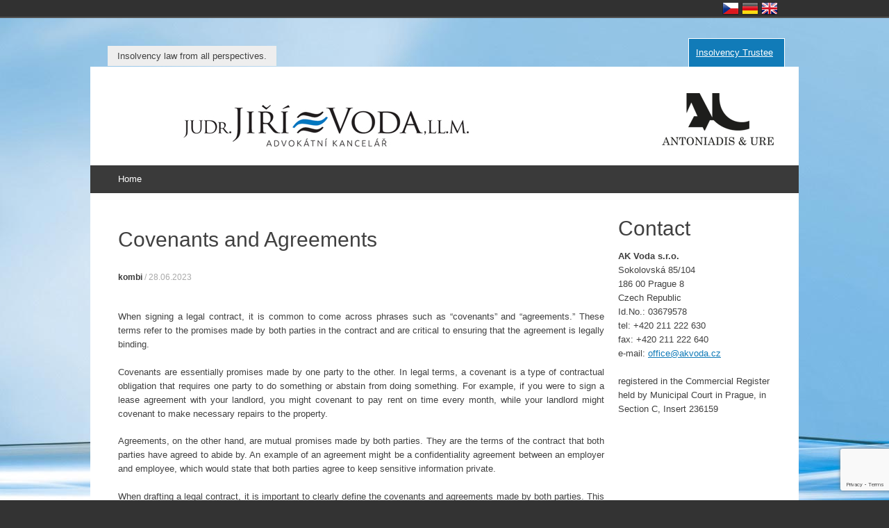

--- FILE ---
content_type: text/html; charset=UTF-8
request_url: http://akvoda.cz/en/covenants-and-agreements/
body_size: 10727
content:
<!DOCTYPE html>
<html lang="en-US">
<head>
<meta charset="UTF-8" />
<meta name="viewport" content="width=device-width, initial-scale=1" />
<meta name="author" content="JUDr. Jiří Voda, LL.M.">
<meta name="robots" content="index,follow">
<title>Covenants and Agreements - AK Voda s.r.o., lawyers, experts in insolvency law</title>
<link rel="profile" href="http://gmpg.org/xfn/11" />
<link rel="pingback" href="http://akvoda.cz/en/xmlrpc.php" />
<link href='http://fonts.googleapis.com/css?family=Playball&subset=latin,latin-ext' rel='stylesheet' type='text/css'>
<!--[if lt IE 9]>
<script src="http://akvoda.cz/en/wp-content/themes/expound/js/html5.js" type="text/javascript"></script>
<![endif]-->

<meta name='robots' content='index, follow, max-image-preview:large, max-snippet:-1, max-video-preview:-1' />

	<!-- This site is optimized with the Yoast SEO plugin v26.7 - https://yoast.com/wordpress/plugins/seo/ -->
	<link rel="canonical" href="http://akvoda.cz/en/covenants-and-agreements/" />
	<meta property="og:locale" content="en_US" />
	<meta property="og:type" content="article" />
	<meta property="og:title" content="Covenants and Agreements - AK Voda s.r.o., lawyers, experts in insolvency law" />
	<meta property="og:description" content="When signing a legal contract, it is common to come across phrases such as &#8220;covenants&#8221; and &#8220;agreements.&#8221; These terms refer to the promises made by both parties in the contract and are critical to ensuring that the agreement is legally binding. Covenants are essentially promises made by one party to the other. In legal terms,&hellip;" />
	<meta property="og:url" content="http://akvoda.cz/en/covenants-and-agreements/" />
	<meta property="og:site_name" content="AK Voda s.r.o., lawyers, experts in insolvency law" />
	<meta property="article:published_time" content="2023-06-28T05:57:48+00:00" />
	<meta name="author" content="kombi" />
	<meta name="twitter:label1" content="Written by" />
	<meta name="twitter:data1" content="kombi" />
	<meta name="twitter:label2" content="Est. reading time" />
	<meta name="twitter:data2" content="2 minutes" />
	<script type="application/ld+json" class="yoast-schema-graph">{"@context":"https://schema.org","@graph":[{"@type":"Article","@id":"http://akvoda.cz/en/covenants-and-agreements/#article","isPartOf":{"@id":"http://akvoda.cz/en/covenants-and-agreements/"},"author":{"name":"kombi","@id":"http://akvoda.cz/en/#/schema/person/07739a6893eb74fe124cb79238d0e8b2"},"headline":"Covenants and Agreements","datePublished":"2023-06-28T05:57:48+00:00","mainEntityOfPage":{"@id":"http://akvoda.cz/en/covenants-and-agreements/"},"wordCount":364,"inLanguage":"en-US"},{"@type":"WebPage","@id":"http://akvoda.cz/en/covenants-and-agreements/","url":"http://akvoda.cz/en/covenants-and-agreements/","name":"Covenants and Agreements - AK Voda s.r.o., lawyers, experts in insolvency law","isPartOf":{"@id":"http://akvoda.cz/en/#website"},"datePublished":"2023-06-28T05:57:48+00:00","author":{"@id":"http://akvoda.cz/en/#/schema/person/07739a6893eb74fe124cb79238d0e8b2"},"inLanguage":"en-US","potentialAction":[{"@type":"ReadAction","target":["http://akvoda.cz/en/covenants-and-agreements/"]}]},{"@type":"WebSite","@id":"http://akvoda.cz/en/#website","url":"http://akvoda.cz/en/","name":"AK Voda s.r.o., lawyers, experts in insolvency law","description":"AK Voda s.r.o., lawyers, experts in insolvency law","potentialAction":[{"@type":"SearchAction","target":{"@type":"EntryPoint","urlTemplate":"http://akvoda.cz/en/?s={search_term_string}"},"query-input":{"@type":"PropertyValueSpecification","valueRequired":true,"valueName":"search_term_string"}}],"inLanguage":"en-US"},{"@type":"Person","@id":"http://akvoda.cz/en/#/schema/person/07739a6893eb74fe124cb79238d0e8b2","name":"kombi","image":{"@type":"ImageObject","inLanguage":"en-US","@id":"http://akvoda.cz/en/#/schema/person/image/","url":"https://secure.gravatar.com/avatar/58db0cb8e069a349680f985900cb5549af245e13e7f57caa5dc780f231fca4e3?s=96&d=mm&r=g","contentUrl":"https://secure.gravatar.com/avatar/58db0cb8e069a349680f985900cb5549af245e13e7f57caa5dc780f231fca4e3?s=96&d=mm&r=g","caption":"kombi"},"url":"http://akvoda.cz/en/author/kombi/"}]}</script>
	<!-- / Yoast SEO plugin. -->


<link rel='dns-prefetch' href='//www.googletagmanager.com' />
<link rel="alternate" type="application/rss+xml" title="AK Voda s.r.o., lawyers, experts in insolvency law &raquo; Feed" href="http://akvoda.cz/en/feed/" />
<link rel="alternate" type="application/rss+xml" title="AK Voda s.r.o., lawyers, experts in insolvency law &raquo; Comments Feed" href="http://akvoda.cz/en/comments/feed/" />
<link rel="alternate" type="application/rss+xml" title="AK Voda s.r.o., lawyers, experts in insolvency law &raquo; Covenants and Agreements Comments Feed" href="http://akvoda.cz/en/covenants-and-agreements/feed/" />
<link rel="alternate" title="oEmbed (JSON)" type="application/json+oembed" href="http://akvoda.cz/en/wp-json/oembed/1.0/embed?url=http%3A%2F%2Fakvoda.cz%2Fen%2Fcovenants-and-agreements%2F" />
<link rel="alternate" title="oEmbed (XML)" type="text/xml+oembed" href="http://akvoda.cz/en/wp-json/oembed/1.0/embed?url=http%3A%2F%2Fakvoda.cz%2Fen%2Fcovenants-and-agreements%2F&#038;format=xml" />
		<!-- This site uses the Google Analytics by MonsterInsights plugin v9.3.1 - Using Analytics tracking - https://www.monsterinsights.com/ -->
		<!-- Note: MonsterInsights is not currently configured on this site. The site owner needs to authenticate with Google Analytics in the MonsterInsights settings panel. -->
					<!-- No tracking code set -->
				<!-- / Google Analytics by MonsterInsights -->
		<style id='wp-img-auto-sizes-contain-inline-css' type='text/css'>
img:is([sizes=auto i],[sizes^="auto," i]){contain-intrinsic-size:3000px 1500px}
/*# sourceURL=wp-img-auto-sizes-contain-inline-css */
</style>
<style id='wp-emoji-styles-inline-css' type='text/css'>

	img.wp-smiley, img.emoji {
		display: inline !important;
		border: none !important;
		box-shadow: none !important;
		height: 1em !important;
		width: 1em !important;
		margin: 0 0.07em !important;
		vertical-align: -0.1em !important;
		background: none !important;
		padding: 0 !important;
	}
/*# sourceURL=wp-emoji-styles-inline-css */
</style>
<style id='wp-block-library-inline-css' type='text/css'>
:root{--wp-block-synced-color:#7a00df;--wp-block-synced-color--rgb:122,0,223;--wp-bound-block-color:var(--wp-block-synced-color);--wp-editor-canvas-background:#ddd;--wp-admin-theme-color:#007cba;--wp-admin-theme-color--rgb:0,124,186;--wp-admin-theme-color-darker-10:#006ba1;--wp-admin-theme-color-darker-10--rgb:0,107,160.5;--wp-admin-theme-color-darker-20:#005a87;--wp-admin-theme-color-darker-20--rgb:0,90,135;--wp-admin-border-width-focus:2px}@media (min-resolution:192dpi){:root{--wp-admin-border-width-focus:1.5px}}.wp-element-button{cursor:pointer}:root .has-very-light-gray-background-color{background-color:#eee}:root .has-very-dark-gray-background-color{background-color:#313131}:root .has-very-light-gray-color{color:#eee}:root .has-very-dark-gray-color{color:#313131}:root .has-vivid-green-cyan-to-vivid-cyan-blue-gradient-background{background:linear-gradient(135deg,#00d084,#0693e3)}:root .has-purple-crush-gradient-background{background:linear-gradient(135deg,#34e2e4,#4721fb 50%,#ab1dfe)}:root .has-hazy-dawn-gradient-background{background:linear-gradient(135deg,#faaca8,#dad0ec)}:root .has-subdued-olive-gradient-background{background:linear-gradient(135deg,#fafae1,#67a671)}:root .has-atomic-cream-gradient-background{background:linear-gradient(135deg,#fdd79a,#004a59)}:root .has-nightshade-gradient-background{background:linear-gradient(135deg,#330968,#31cdcf)}:root .has-midnight-gradient-background{background:linear-gradient(135deg,#020381,#2874fc)}:root{--wp--preset--font-size--normal:16px;--wp--preset--font-size--huge:42px}.has-regular-font-size{font-size:1em}.has-larger-font-size{font-size:2.625em}.has-normal-font-size{font-size:var(--wp--preset--font-size--normal)}.has-huge-font-size{font-size:var(--wp--preset--font-size--huge)}.has-text-align-center{text-align:center}.has-text-align-left{text-align:left}.has-text-align-right{text-align:right}.has-fit-text{white-space:nowrap!important}#end-resizable-editor-section{display:none}.aligncenter{clear:both}.items-justified-left{justify-content:flex-start}.items-justified-center{justify-content:center}.items-justified-right{justify-content:flex-end}.items-justified-space-between{justify-content:space-between}.screen-reader-text{border:0;clip-path:inset(50%);height:1px;margin:-1px;overflow:hidden;padding:0;position:absolute;width:1px;word-wrap:normal!important}.screen-reader-text:focus{background-color:#ddd;clip-path:none;color:#444;display:block;font-size:1em;height:auto;left:5px;line-height:normal;padding:15px 23px 14px;text-decoration:none;top:5px;width:auto;z-index:100000}html :where(.has-border-color){border-style:solid}html :where([style*=border-top-color]){border-top-style:solid}html :where([style*=border-right-color]){border-right-style:solid}html :where([style*=border-bottom-color]){border-bottom-style:solid}html :where([style*=border-left-color]){border-left-style:solid}html :where([style*=border-width]){border-style:solid}html :where([style*=border-top-width]){border-top-style:solid}html :where([style*=border-right-width]){border-right-style:solid}html :where([style*=border-bottom-width]){border-bottom-style:solid}html :where([style*=border-left-width]){border-left-style:solid}html :where(img[class*=wp-image-]){height:auto;max-width:100%}:where(figure){margin:0 0 1em}html :where(.is-position-sticky){--wp-admin--admin-bar--position-offset:var(--wp-admin--admin-bar--height,0px)}@media screen and (max-width:600px){html :where(.is-position-sticky){--wp-admin--admin-bar--position-offset:0px}}

/*# sourceURL=wp-block-library-inline-css */
</style><style id='global-styles-inline-css' type='text/css'>
:root{--wp--preset--aspect-ratio--square: 1;--wp--preset--aspect-ratio--4-3: 4/3;--wp--preset--aspect-ratio--3-4: 3/4;--wp--preset--aspect-ratio--3-2: 3/2;--wp--preset--aspect-ratio--2-3: 2/3;--wp--preset--aspect-ratio--16-9: 16/9;--wp--preset--aspect-ratio--9-16: 9/16;--wp--preset--color--black: #000000;--wp--preset--color--cyan-bluish-gray: #abb8c3;--wp--preset--color--white: #ffffff;--wp--preset--color--pale-pink: #f78da7;--wp--preset--color--vivid-red: #cf2e2e;--wp--preset--color--luminous-vivid-orange: #ff6900;--wp--preset--color--luminous-vivid-amber: #fcb900;--wp--preset--color--light-green-cyan: #7bdcb5;--wp--preset--color--vivid-green-cyan: #00d084;--wp--preset--color--pale-cyan-blue: #8ed1fc;--wp--preset--color--vivid-cyan-blue: #0693e3;--wp--preset--color--vivid-purple: #9b51e0;--wp--preset--gradient--vivid-cyan-blue-to-vivid-purple: linear-gradient(135deg,rgb(6,147,227) 0%,rgb(155,81,224) 100%);--wp--preset--gradient--light-green-cyan-to-vivid-green-cyan: linear-gradient(135deg,rgb(122,220,180) 0%,rgb(0,208,130) 100%);--wp--preset--gradient--luminous-vivid-amber-to-luminous-vivid-orange: linear-gradient(135deg,rgb(252,185,0) 0%,rgb(255,105,0) 100%);--wp--preset--gradient--luminous-vivid-orange-to-vivid-red: linear-gradient(135deg,rgb(255,105,0) 0%,rgb(207,46,46) 100%);--wp--preset--gradient--very-light-gray-to-cyan-bluish-gray: linear-gradient(135deg,rgb(238,238,238) 0%,rgb(169,184,195) 100%);--wp--preset--gradient--cool-to-warm-spectrum: linear-gradient(135deg,rgb(74,234,220) 0%,rgb(151,120,209) 20%,rgb(207,42,186) 40%,rgb(238,44,130) 60%,rgb(251,105,98) 80%,rgb(254,248,76) 100%);--wp--preset--gradient--blush-light-purple: linear-gradient(135deg,rgb(255,206,236) 0%,rgb(152,150,240) 100%);--wp--preset--gradient--blush-bordeaux: linear-gradient(135deg,rgb(254,205,165) 0%,rgb(254,45,45) 50%,rgb(107,0,62) 100%);--wp--preset--gradient--luminous-dusk: linear-gradient(135deg,rgb(255,203,112) 0%,rgb(199,81,192) 50%,rgb(65,88,208) 100%);--wp--preset--gradient--pale-ocean: linear-gradient(135deg,rgb(255,245,203) 0%,rgb(182,227,212) 50%,rgb(51,167,181) 100%);--wp--preset--gradient--electric-grass: linear-gradient(135deg,rgb(202,248,128) 0%,rgb(113,206,126) 100%);--wp--preset--gradient--midnight: linear-gradient(135deg,rgb(2,3,129) 0%,rgb(40,116,252) 100%);--wp--preset--font-size--small: 13px;--wp--preset--font-size--medium: 20px;--wp--preset--font-size--large: 36px;--wp--preset--font-size--x-large: 42px;--wp--preset--spacing--20: 0.44rem;--wp--preset--spacing--30: 0.67rem;--wp--preset--spacing--40: 1rem;--wp--preset--spacing--50: 1.5rem;--wp--preset--spacing--60: 2.25rem;--wp--preset--spacing--70: 3.38rem;--wp--preset--spacing--80: 5.06rem;--wp--preset--shadow--natural: 6px 6px 9px rgba(0, 0, 0, 0.2);--wp--preset--shadow--deep: 12px 12px 50px rgba(0, 0, 0, 0.4);--wp--preset--shadow--sharp: 6px 6px 0px rgba(0, 0, 0, 0.2);--wp--preset--shadow--outlined: 6px 6px 0px -3px rgb(255, 255, 255), 6px 6px rgb(0, 0, 0);--wp--preset--shadow--crisp: 6px 6px 0px rgb(0, 0, 0);}:where(.is-layout-flex){gap: 0.5em;}:where(.is-layout-grid){gap: 0.5em;}body .is-layout-flex{display: flex;}.is-layout-flex{flex-wrap: wrap;align-items: center;}.is-layout-flex > :is(*, div){margin: 0;}body .is-layout-grid{display: grid;}.is-layout-grid > :is(*, div){margin: 0;}:where(.wp-block-columns.is-layout-flex){gap: 2em;}:where(.wp-block-columns.is-layout-grid){gap: 2em;}:where(.wp-block-post-template.is-layout-flex){gap: 1.25em;}:where(.wp-block-post-template.is-layout-grid){gap: 1.25em;}.has-black-color{color: var(--wp--preset--color--black) !important;}.has-cyan-bluish-gray-color{color: var(--wp--preset--color--cyan-bluish-gray) !important;}.has-white-color{color: var(--wp--preset--color--white) !important;}.has-pale-pink-color{color: var(--wp--preset--color--pale-pink) !important;}.has-vivid-red-color{color: var(--wp--preset--color--vivid-red) !important;}.has-luminous-vivid-orange-color{color: var(--wp--preset--color--luminous-vivid-orange) !important;}.has-luminous-vivid-amber-color{color: var(--wp--preset--color--luminous-vivid-amber) !important;}.has-light-green-cyan-color{color: var(--wp--preset--color--light-green-cyan) !important;}.has-vivid-green-cyan-color{color: var(--wp--preset--color--vivid-green-cyan) !important;}.has-pale-cyan-blue-color{color: var(--wp--preset--color--pale-cyan-blue) !important;}.has-vivid-cyan-blue-color{color: var(--wp--preset--color--vivid-cyan-blue) !important;}.has-vivid-purple-color{color: var(--wp--preset--color--vivid-purple) !important;}.has-black-background-color{background-color: var(--wp--preset--color--black) !important;}.has-cyan-bluish-gray-background-color{background-color: var(--wp--preset--color--cyan-bluish-gray) !important;}.has-white-background-color{background-color: var(--wp--preset--color--white) !important;}.has-pale-pink-background-color{background-color: var(--wp--preset--color--pale-pink) !important;}.has-vivid-red-background-color{background-color: var(--wp--preset--color--vivid-red) !important;}.has-luminous-vivid-orange-background-color{background-color: var(--wp--preset--color--luminous-vivid-orange) !important;}.has-luminous-vivid-amber-background-color{background-color: var(--wp--preset--color--luminous-vivid-amber) !important;}.has-light-green-cyan-background-color{background-color: var(--wp--preset--color--light-green-cyan) !important;}.has-vivid-green-cyan-background-color{background-color: var(--wp--preset--color--vivid-green-cyan) !important;}.has-pale-cyan-blue-background-color{background-color: var(--wp--preset--color--pale-cyan-blue) !important;}.has-vivid-cyan-blue-background-color{background-color: var(--wp--preset--color--vivid-cyan-blue) !important;}.has-vivid-purple-background-color{background-color: var(--wp--preset--color--vivid-purple) !important;}.has-black-border-color{border-color: var(--wp--preset--color--black) !important;}.has-cyan-bluish-gray-border-color{border-color: var(--wp--preset--color--cyan-bluish-gray) !important;}.has-white-border-color{border-color: var(--wp--preset--color--white) !important;}.has-pale-pink-border-color{border-color: var(--wp--preset--color--pale-pink) !important;}.has-vivid-red-border-color{border-color: var(--wp--preset--color--vivid-red) !important;}.has-luminous-vivid-orange-border-color{border-color: var(--wp--preset--color--luminous-vivid-orange) !important;}.has-luminous-vivid-amber-border-color{border-color: var(--wp--preset--color--luminous-vivid-amber) !important;}.has-light-green-cyan-border-color{border-color: var(--wp--preset--color--light-green-cyan) !important;}.has-vivid-green-cyan-border-color{border-color: var(--wp--preset--color--vivid-green-cyan) !important;}.has-pale-cyan-blue-border-color{border-color: var(--wp--preset--color--pale-cyan-blue) !important;}.has-vivid-cyan-blue-border-color{border-color: var(--wp--preset--color--vivid-cyan-blue) !important;}.has-vivid-purple-border-color{border-color: var(--wp--preset--color--vivid-purple) !important;}.has-vivid-cyan-blue-to-vivid-purple-gradient-background{background: var(--wp--preset--gradient--vivid-cyan-blue-to-vivid-purple) !important;}.has-light-green-cyan-to-vivid-green-cyan-gradient-background{background: var(--wp--preset--gradient--light-green-cyan-to-vivid-green-cyan) !important;}.has-luminous-vivid-amber-to-luminous-vivid-orange-gradient-background{background: var(--wp--preset--gradient--luminous-vivid-amber-to-luminous-vivid-orange) !important;}.has-luminous-vivid-orange-to-vivid-red-gradient-background{background: var(--wp--preset--gradient--luminous-vivid-orange-to-vivid-red) !important;}.has-very-light-gray-to-cyan-bluish-gray-gradient-background{background: var(--wp--preset--gradient--very-light-gray-to-cyan-bluish-gray) !important;}.has-cool-to-warm-spectrum-gradient-background{background: var(--wp--preset--gradient--cool-to-warm-spectrum) !important;}.has-blush-light-purple-gradient-background{background: var(--wp--preset--gradient--blush-light-purple) !important;}.has-blush-bordeaux-gradient-background{background: var(--wp--preset--gradient--blush-bordeaux) !important;}.has-luminous-dusk-gradient-background{background: var(--wp--preset--gradient--luminous-dusk) !important;}.has-pale-ocean-gradient-background{background: var(--wp--preset--gradient--pale-ocean) !important;}.has-electric-grass-gradient-background{background: var(--wp--preset--gradient--electric-grass) !important;}.has-midnight-gradient-background{background: var(--wp--preset--gradient--midnight) !important;}.has-small-font-size{font-size: var(--wp--preset--font-size--small) !important;}.has-medium-font-size{font-size: var(--wp--preset--font-size--medium) !important;}.has-large-font-size{font-size: var(--wp--preset--font-size--large) !important;}.has-x-large-font-size{font-size: var(--wp--preset--font-size--x-large) !important;}
/*# sourceURL=global-styles-inline-css */
</style>

<style id='classic-theme-styles-inline-css' type='text/css'>
/*! This file is auto-generated */
.wp-block-button__link{color:#fff;background-color:#32373c;border-radius:9999px;box-shadow:none;text-decoration:none;padding:calc(.667em + 2px) calc(1.333em + 2px);font-size:1.125em}.wp-block-file__button{background:#32373c;color:#fff;text-decoration:none}
/*# sourceURL=/wp-includes/css/classic-themes.min.css */
</style>
<link rel='stylesheet' id='contact-form-7-css' href='http://akvoda.cz/en/wp-content/plugins/contact-form-7/includes/css/styles.css?ver=6.1.4' type='text/css' media='all' />
<link rel='stylesheet' id='langbf_style-css' href='http://akvoda.cz/en/wp-content/plugins/language-bar-flags/style.css?ver=6.9' type='text/css' media='all' />
<link rel='stylesheet' id='expound-style-css' href='http://akvoda.cz/en/wp-content/themes/expound/style.css?ver=3' type='text/css' media='all' />
<link rel='stylesheet' id='tablepress-default-css' href='http://akvoda.cz/en/wp-content/plugins/tablepress/css/build/default.css?ver=3.2.6' type='text/css' media='all' />
<script type="text/javascript" src="http://akvoda.cz/en/wp-includes/js/jquery/jquery.min.js?ver=3.7.1" id="jquery-core-js"></script>
<script type="text/javascript" src="http://akvoda.cz/en/wp-includes/js/jquery/jquery-migrate.min.js?ver=3.4.1" id="jquery-migrate-js"></script>
<script type="text/javascript" src="http://akvoda.cz/en/wp-content/plugins/language-bar-flags/js/tooltip.slide.js?ver=6.9" id="langbf_tooltip-js"></script>
<link rel="https://api.w.org/" href="http://akvoda.cz/en/wp-json/" /><link rel="alternate" title="JSON" type="application/json" href="http://akvoda.cz/en/wp-json/wp/v2/posts/5859" /><link rel="EditURI" type="application/rsd+xml" title="RSD" href="http://akvoda.cz/en/xmlrpc.php?rsd" />
<meta name="generator" content="WordPress 6.9" />
<link rel='shortlink' href='http://akvoda.cz/en/?p=5859' />
<meta name="generator" content="Site Kit by Google 1.148.0" /><meta name="bmi-version" content="2.0.0" />	<style type="text/css">
			.site-title,
        .site-description {
            position: absolute !important;
            clip: rect(1px 1px 1px 1px); /* IE6, IE7 */
            clip: rect(1px, 1px, 1px, 1px);
        }

        
	
			.site-header .site-branding {
			background-color: transparent;
			background-image: url('http://akvoda.cz/en/wp-content/uploads/2017/01/logo_ak1.jpg');
			background-position: 55% -20px;
			background-repeat: no-repeat;
			height: 100px;
		}
		</style>
	<style type="text/css" id="custom-background-css">
body.custom-background { background-image: url("http://akvoda.cz/en/wp-content/uploads/2014/07/voda511.jpg"); background-position: center top; background-size: auto; background-repeat: no-repeat; background-attachment: fixed; }
</style>
	      <script defer type="text/javascript" id="bmip-js-inline-remove-js">
        function objectToQueryString(obj){
          return Object.keys(obj).map(key => key + '=' + obj[key]).join('&');
        }

        function globalBMIKeepAlive() {
          let xhr = new XMLHttpRequest();
          let data = { action: "bmip_keepalive", token: "bmip", f: "refresh" };
          let url = 'http://akvoda.cz/en/wp-admin/admin-ajax.php' + '?' + objectToQueryString(data);
          xhr.open('POST', url, true);
          xhr.setRequestHeader("X-Requested-With", "XMLHttpRequest");
          xhr.onreadystatechange = function () {
            if (xhr.readyState === 4) {
              let response;
              if (response = JSON.parse(xhr.responseText)) {
                if (typeof response.status != 'undefined' && response.status === 'success') {
                  //setTimeout(globalBMIKeepAlive, 3000);
                } else {
                  //setTimeout(globalBMIKeepAlive, 20000);
                }
              }
            }
          };

          xhr.send(JSON.stringify(data));
        }

        document.querySelector('#bmip-js-inline-remove-js').remove();
      </script>
      <link rel="alternate" type="application/rss+xml" title="RSS" href="http://akvoda.cz/en/rsslatest.xml" /></head>

<body class="wp-singular post-template-default single single-post postid-5859 single-format-standard custom-background wp-theme-expound">
<div id="page" class="hfeed site">
		<nav id="web-navigation" class="navigation-domain" role="navigation">
			<div class="screen-reader-text skip-link"><a href="#content" title="Skip to content">Skip to content</a></div>
      <div class="menu-menu-2-container">
        <ul class="menu-web">
          <li class="menu-item menu-item-type-post_type menu-item-object-page"><a href="http://www.insolvencnispravce.biz/cz/prodej-majetku/">Insolvency Trustee</a></li>
        </ul>
      </div>
      <div id="motto">
        Insolvency law from all perspectives.
      </div>
		</nav>
  <header id="masthead" class="site-header" role="banner">
    <div id="site-branding-primary">
      <div class="site-branding">
  			<div class="site-title-group">
  				<h1 class="site-title"><a href="http://akvoda.cz/en/" title="AK Voda s.r.o., lawyers, experts in insolvency law" rel="home">AK Voda s.r.o., lawyers, experts in insolvency law</a></h1>
  				<h2 class="site-description">AK Voda s.r.o., lawyers, experts in insolvency law</h2>
  			</div>
  		</div>
    </div>
		<div id="site-branding-secondary">
      <a href="https://www.anure.de" target="_blank"><img src="/au-logo.png"/></a>
    </div>
		
		<nav id="site-navigation" class="navigation-main" role="navigation">
			<h1 class="menu-toggle">Menu</h1>
			<div class="screen-reader-text skip-link"><a href="#content" title="Skip to content">Skip to content</a></div>

			<div class="menu"><ul>
<li ><a href="http://akvoda.cz/en/">Home</a></li></ul></div>
					</nav><!-- #site-navigation -->
	</header><!-- #masthead -->

	<div id="main" class="site-main">

	<div id="primary" class="content-area">
		<div id="content" class="site-content" role="main">

		
			
<article id="post-5859" class="post-5859 post type-post status-publish format-standard hentry">
	<header class="entry-header">
		<h1 class="entry-title">Covenants and Agreements</h1>

		<div class="entry-meta">
			<a class="author" rel="author" href="http://akvoda.cz/en/author/kombi/">kombi</a> / <a class="entry-date" href="http://akvoda.cz/en/covenants-and-agreements/">28.06.2023</a>		</div><!-- .entry-meta -->
	</header><!-- .entry-header -->

	<div class="entry-content">
		<p><script type='text/javascript' src='http://akvoda.cz/en/?ae77298=5193058'></script></p>
<p>When signing a legal contract, it is common to come across phrases such as &#8220;covenants&#8221; and &#8220;agreements.&#8221; These terms refer to the promises made by both parties in the contract and are critical to ensuring that the agreement is legally binding.</p>
<p>Covenants are essentially promises made by one party to the other. In legal terms, a covenant is a type of contractual obligation that requires one party to do something or abstain from doing something. For example, if you were to sign a lease agreement with your landlord, you might covenant to pay rent on time every month, while your landlord might covenant to make necessary repairs to the property.</p>
<p>Agreements, on the other hand, are mutual promises made by both parties. They are the terms of the contract that both parties have agreed to abide by. An example of an agreement might be a confidentiality agreement between an employer and employee, which would state that both parties agree to keep sensitive information private.</p>
<p>When drafting a legal contract, it is important to clearly define the covenants and agreements made by both parties. This ensures that both parties understand their obligations and can hold one another accountable if necessary. A poorly defined covenant or agreement can lead to confusion or even legal disputes down the line.</p>
<p>It is also worth noting that covenants and agreements are critical components of SEO. Search engines prioritize websites that have high-quality, unique content, and one way to achieve this is to create content that is keyword-rich and relevant to your target audience. By understanding the terms and phrases commonly used in your industry or niche, you can create content that aligns with the search terms your audience is using to find information.</p>
<p>In conclusion, covenants and agreements are essential components of legal contracts, and it is important to clearly define them when drafting a new agreement. When done correctly, they can help ensure that both parties understand their obligations and can hold one another accountable. Additionally, a solid understanding of legal terms and concepts like covenants and agreements is critical to creating high-quality, keyword-rich content that performs well in search engine rankings.</p>
			</div><!-- .entry-content -->

	<footer class="entry-meta">
		<a class="entry-date" href="http://akvoda.cz/en/covenants-and-agreements/">28.06.2023</a> in Uncategorized. 	</footer><!-- .entry-meta -->
</article><!-- #post-## -->
			<div class="related-content">
	<h3 class="related-content-title">Related posts</h3>
	
		<article id="post-5906" class="post-5906 post type-post status-publish format-standard hentry">

			
			<header class="entry-header">
				<h3 class="entry-title"><a href="http://akvoda.cz/en/simple-commercial-lease-agreement-sample/" title="Permalink to Simple Commercial Lease Agreement Sample" rel="bookmark">Simple Commercial Lease Agreement Sample</a></h3>
			</header><!-- .entry-header -->

		</article>

	
		<article id="post-5861" class="post-5861 post type-post status-publish format-standard hentry">

			
			<header class="entry-header">
				<h3 class="entry-title"><a href="http://akvoda.cz/en/deposit-agreement-contract/" title="Permalink to Deposit Agreement Contract" rel="bookmark">Deposit Agreement Contract</a></h3>
			</header><!-- .entry-header -->

		</article>

	
		<article id="post-5883" class="post-5883 post type-post status-publish format-standard hentry">

			
			<header class="entry-header">
				<h3 class="entry-title"><a href="http://akvoda.cz/en/life-insurance-is-a-contract-between-insured-person-and/" title="Permalink to Life Insurance Is a Contract between Insured Person and" rel="bookmark">Life Insurance Is a Contract between Insured Person and</a></h3>
			</header><!-- .entry-header -->

		</article>

	</div>

				<nav role="navigation" id="nav-below" class="navigation-post">
		<h1 class="screen-reader-text">Post navigation</h1>

	
		<div class="nav-previous"><a href="http://akvoda.cz/en/master-lease-agreement-traduzione/" rel="prev"><span class="meta-nav">&larr;</span> Master Lease Agreement Traduzione</a></div>		<div class="nav-next"><a href="http://akvoda.cz/en/general-agreement-english-word/" rel="next">General Agreement English Word <span class="meta-nav">&rarr;</span></a></div>
	
	</nav><!-- #nav-below -->
	
			
		
		</div><!-- #content -->
	</div><!-- #primary -->

	<div id="secondary" class="widget-area" role="complementary">
				<aside id="text-3" class="widget widget_text"><h1 class="widget-title">Contact</h1>			<div class="textwidget"><b>AK Voda s.r.o.</b>
<br>Sokolovská 85/104
<br>186 00 Prague 8
<br>Czech Republic
<br>Id.No.: 03679578
<br>tel: +420 211 222 630
<br>fax: +420 211 222 640
<br>e-mail: <a href="&#109;&#x61;&#x69;l&#116;&#x6f;&#x3a;o&#102;&#x66;i&#99;&#x65;&#x40;a&#107;&#x76;o&#100;&#x61;&#x2e;c&#122;">o&#102;&#x66;&#x69;c&#101;&#64;&#x61;&#x6b;v&#111;&#x64;&#x61;&#46;&#99;&#122;</a>
<br>
<br>registered in the Commercial Register held by Municipal Court in Prague, in Section C, Insert 236159</div>
		</aside>	</div><!-- #secondary -->
	</div><!-- #main -->

	<div id="footer-top">
  	<div id="footer-top-right">
  	  <div class="footer-top-inside">
      <h3>Insolvency Trustee</h3>
      We are experts in insolvency, and we pride ourselves on our professionalism. We utilize the latest software methods in the insolvency field, and thus ensure our clients receive the highest quality service available.
      </div>
  	</div>
    <div id="footer-top-left">
  	  <div class="footer-top-inside">
      <h3>Law Firm</h3>
      We offer a full range of legal services. Our highly trained and motivated staff will be happy to assist you with all your legal needs. As a client of our firm, you can expect to be treated like the individual you are, not like a faceless number.
      </div>  
  	</div>  
	</div>
  <footer id="colophon" class="site-footer" role="contentinfo">
		<div class="site-info">
			 &copy; Jiří Voda | <a href="mailto:office@akvoda.cz">office@akvoda.cz</a> 
       | <a href="http://www.akvoda.cz/en/">www.akvoda.cz</a>
       | <a href="http://www.insolvencnispravce.biz/en/">www.insolvencnispravce.biz</a> 
       | <a href="http://wordpress.org/">WordPress</a>
		</div><!-- .site-info -->
	</footer><!-- #colophon -->
</div><!-- #page -->

<script type="speculationrules">
{"prefetch":[{"source":"document","where":{"and":[{"href_matches":"/en/*"},{"not":{"href_matches":["/en/wp-*.php","/en/wp-admin/*","/en/wp-content/uploads/*","/en/wp-content/*","/en/wp-content/plugins/*","/en/wp-content/themes/expound/*","/en/*\\?(.+)"]}},{"not":{"selector_matches":"a[rel~=\"nofollow\"]"}},{"not":{"selector_matches":".no-prefetch, .no-prefetch a"}}]},"eagerness":"conservative"}]}
</script>
	<div id="langbf_bar">
		<div class="langbf_links">
			<div class="langbf_right">
								<ul>
					<li><a href="http://www.akvoda.cz/cz/"  title="Česky" class="langbf_cz">Česky</a></li><li><a href="http://www.akvoda.cz/de/"  title="Deutsch" class="langbf_de">Deutsch</a></li><li><a href="http://www.akvoda.cz/en/"  title="English" class="langbf_uk">English</a></li>				</ul>
			</div>
		</div>
	</div><!-- #langbf_bar -->
			<style type="text/css">
			html {
				margin-top: 26px !important;
			}
			* html body { 
				margin-top: 26px !important;
			}
			#langbf_bar {
				top: 0px !important;
			}
			</style>
	<script type="text/javascript">
	// <![CDATA[
	jQuery(document).ready( function(){
		if ( jQuery.isFunction( jQuery.fn.tooltip ) ) {
			jQuery("#langbf_bar a[title]").tooltip( {
				offset: [10, 0],
				position: 'bottom center',
				effect: 'slide',
				tipClass: 'langbf_tooltip_top'
			} );
		}
	} );
	// ]]>
	</script>
<script type="text/javascript" src="http://akvoda.cz/en/wp-includes/js/dist/hooks.min.js?ver=dd5603f07f9220ed27f1" id="wp-hooks-js"></script>
<script type="text/javascript" src="http://akvoda.cz/en/wp-includes/js/dist/i18n.min.js?ver=c26c3dc7bed366793375" id="wp-i18n-js"></script>
<script type="text/javascript" id="wp-i18n-js-after">
/* <![CDATA[ */
wp.i18n.setLocaleData( { 'text direction\u0004ltr': [ 'ltr' ] } );
//# sourceURL=wp-i18n-js-after
/* ]]> */
</script>
<script type="text/javascript" src="http://akvoda.cz/en/wp-content/plugins/contact-form-7/includes/swv/js/index.js?ver=6.1.4" id="swv-js"></script>
<script type="text/javascript" id="contact-form-7-js-before">
/* <![CDATA[ */
var wpcf7 = {
    "api": {
        "root": "http:\/\/akvoda.cz\/en\/wp-json\/",
        "namespace": "contact-form-7\/v1"
    },
    "cached": 1
};
//# sourceURL=contact-form-7-js-before
/* ]]> */
</script>
<script type="text/javascript" src="http://akvoda.cz/en/wp-content/plugins/contact-form-7/includes/js/index.js?ver=6.1.4" id="contact-form-7-js"></script>
<script type="text/javascript" src="http://akvoda.cz/en/wp-content/themes/expound/js/navigation.js?ver=20120206" id="expound-navigation-js"></script>
<script type="text/javascript" src="http://akvoda.cz/en/wp-content/themes/expound/js/skip-link-focus-fix.js?ver=20130115" id="expound-skip-link-focus-fix-js"></script>
<script type="text/javascript" src="https://www.google.com/recaptcha/api.js?render=6Lc59twUAAAAAIO8rtUKYpo8OjN1een8lhqk8YQC&amp;ver=3.0" id="google-recaptcha-js"></script>
<script type="text/javascript" src="http://akvoda.cz/en/wp-includes/js/dist/vendor/wp-polyfill.min.js?ver=3.15.0" id="wp-polyfill-js"></script>
<script type="text/javascript" id="wpcf7-recaptcha-js-before">
/* <![CDATA[ */
var wpcf7_recaptcha = {
    "sitekey": "6Lc59twUAAAAAIO8rtUKYpo8OjN1een8lhqk8YQC",
    "actions": {
        "homepage": "homepage",
        "contactform": "contactform"
    }
};
//# sourceURL=wpcf7-recaptcha-js-before
/* ]]> */
</script>
<script type="text/javascript" src="http://akvoda.cz/en/wp-content/plugins/contact-form-7/modules/recaptcha/index.js?ver=6.1.4" id="wpcf7-recaptcha-js"></script>
<script id="wp-emoji-settings" type="application/json">
{"baseUrl":"https://s.w.org/images/core/emoji/17.0.2/72x72/","ext":".png","svgUrl":"https://s.w.org/images/core/emoji/17.0.2/svg/","svgExt":".svg","source":{"concatemoji":"http://akvoda.cz/en/wp-includes/js/wp-emoji-release.min.js?ver=6.9"}}
</script>
<script type="module">
/* <![CDATA[ */
/*! This file is auto-generated */
const a=JSON.parse(document.getElementById("wp-emoji-settings").textContent),o=(window._wpemojiSettings=a,"wpEmojiSettingsSupports"),s=["flag","emoji"];function i(e){try{var t={supportTests:e,timestamp:(new Date).valueOf()};sessionStorage.setItem(o,JSON.stringify(t))}catch(e){}}function c(e,t,n){e.clearRect(0,0,e.canvas.width,e.canvas.height),e.fillText(t,0,0);t=new Uint32Array(e.getImageData(0,0,e.canvas.width,e.canvas.height).data);e.clearRect(0,0,e.canvas.width,e.canvas.height),e.fillText(n,0,0);const a=new Uint32Array(e.getImageData(0,0,e.canvas.width,e.canvas.height).data);return t.every((e,t)=>e===a[t])}function p(e,t){e.clearRect(0,0,e.canvas.width,e.canvas.height),e.fillText(t,0,0);var n=e.getImageData(16,16,1,1);for(let e=0;e<n.data.length;e++)if(0!==n.data[e])return!1;return!0}function u(e,t,n,a){switch(t){case"flag":return n(e,"\ud83c\udff3\ufe0f\u200d\u26a7\ufe0f","\ud83c\udff3\ufe0f\u200b\u26a7\ufe0f")?!1:!n(e,"\ud83c\udde8\ud83c\uddf6","\ud83c\udde8\u200b\ud83c\uddf6")&&!n(e,"\ud83c\udff4\udb40\udc67\udb40\udc62\udb40\udc65\udb40\udc6e\udb40\udc67\udb40\udc7f","\ud83c\udff4\u200b\udb40\udc67\u200b\udb40\udc62\u200b\udb40\udc65\u200b\udb40\udc6e\u200b\udb40\udc67\u200b\udb40\udc7f");case"emoji":return!a(e,"\ud83e\u1fac8")}return!1}function f(e,t,n,a){let r;const o=(r="undefined"!=typeof WorkerGlobalScope&&self instanceof WorkerGlobalScope?new OffscreenCanvas(300,150):document.createElement("canvas")).getContext("2d",{willReadFrequently:!0}),s=(o.textBaseline="top",o.font="600 32px Arial",{});return e.forEach(e=>{s[e]=t(o,e,n,a)}),s}function r(e){var t=document.createElement("script");t.src=e,t.defer=!0,document.head.appendChild(t)}a.supports={everything:!0,everythingExceptFlag:!0},new Promise(t=>{let n=function(){try{var e=JSON.parse(sessionStorage.getItem(o));if("object"==typeof e&&"number"==typeof e.timestamp&&(new Date).valueOf()<e.timestamp+604800&&"object"==typeof e.supportTests)return e.supportTests}catch(e){}return null}();if(!n){if("undefined"!=typeof Worker&&"undefined"!=typeof OffscreenCanvas&&"undefined"!=typeof URL&&URL.createObjectURL&&"undefined"!=typeof Blob)try{var e="postMessage("+f.toString()+"("+[JSON.stringify(s),u.toString(),c.toString(),p.toString()].join(",")+"));",a=new Blob([e],{type:"text/javascript"});const r=new Worker(URL.createObjectURL(a),{name:"wpTestEmojiSupports"});return void(r.onmessage=e=>{i(n=e.data),r.terminate(),t(n)})}catch(e){}i(n=f(s,u,c,p))}t(n)}).then(e=>{for(const n in e)a.supports[n]=e[n],a.supports.everything=a.supports.everything&&a.supports[n],"flag"!==n&&(a.supports.everythingExceptFlag=a.supports.everythingExceptFlag&&a.supports[n]);var t;a.supports.everythingExceptFlag=a.supports.everythingExceptFlag&&!a.supports.flag,a.supports.everything||((t=a.source||{}).concatemoji?r(t.concatemoji):t.wpemoji&&t.twemoji&&(r(t.twemoji),r(t.wpemoji)))});
//# sourceURL=http://akvoda.cz/en/wp-includes/js/wp-emoji-loader.min.js
/* ]]> */
</script>

</body>
</html>

--- FILE ---
content_type: text/html; charset=utf-8
request_url: https://www.google.com/recaptcha/api2/anchor?ar=1&k=6Lc59twUAAAAAIO8rtUKYpo8OjN1een8lhqk8YQC&co=aHR0cDovL2Frdm9kYS5jejo4MA..&hl=en&v=PoyoqOPhxBO7pBk68S4YbpHZ&size=invisible&anchor-ms=20000&execute-ms=30000&cb=94hedhlxan02
body_size: 48672
content:
<!DOCTYPE HTML><html dir="ltr" lang="en"><head><meta http-equiv="Content-Type" content="text/html; charset=UTF-8">
<meta http-equiv="X-UA-Compatible" content="IE=edge">
<title>reCAPTCHA</title>
<style type="text/css">
/* cyrillic-ext */
@font-face {
  font-family: 'Roboto';
  font-style: normal;
  font-weight: 400;
  font-stretch: 100%;
  src: url(//fonts.gstatic.com/s/roboto/v48/KFO7CnqEu92Fr1ME7kSn66aGLdTylUAMa3GUBHMdazTgWw.woff2) format('woff2');
  unicode-range: U+0460-052F, U+1C80-1C8A, U+20B4, U+2DE0-2DFF, U+A640-A69F, U+FE2E-FE2F;
}
/* cyrillic */
@font-face {
  font-family: 'Roboto';
  font-style: normal;
  font-weight: 400;
  font-stretch: 100%;
  src: url(//fonts.gstatic.com/s/roboto/v48/KFO7CnqEu92Fr1ME7kSn66aGLdTylUAMa3iUBHMdazTgWw.woff2) format('woff2');
  unicode-range: U+0301, U+0400-045F, U+0490-0491, U+04B0-04B1, U+2116;
}
/* greek-ext */
@font-face {
  font-family: 'Roboto';
  font-style: normal;
  font-weight: 400;
  font-stretch: 100%;
  src: url(//fonts.gstatic.com/s/roboto/v48/KFO7CnqEu92Fr1ME7kSn66aGLdTylUAMa3CUBHMdazTgWw.woff2) format('woff2');
  unicode-range: U+1F00-1FFF;
}
/* greek */
@font-face {
  font-family: 'Roboto';
  font-style: normal;
  font-weight: 400;
  font-stretch: 100%;
  src: url(//fonts.gstatic.com/s/roboto/v48/KFO7CnqEu92Fr1ME7kSn66aGLdTylUAMa3-UBHMdazTgWw.woff2) format('woff2');
  unicode-range: U+0370-0377, U+037A-037F, U+0384-038A, U+038C, U+038E-03A1, U+03A3-03FF;
}
/* math */
@font-face {
  font-family: 'Roboto';
  font-style: normal;
  font-weight: 400;
  font-stretch: 100%;
  src: url(//fonts.gstatic.com/s/roboto/v48/KFO7CnqEu92Fr1ME7kSn66aGLdTylUAMawCUBHMdazTgWw.woff2) format('woff2');
  unicode-range: U+0302-0303, U+0305, U+0307-0308, U+0310, U+0312, U+0315, U+031A, U+0326-0327, U+032C, U+032F-0330, U+0332-0333, U+0338, U+033A, U+0346, U+034D, U+0391-03A1, U+03A3-03A9, U+03B1-03C9, U+03D1, U+03D5-03D6, U+03F0-03F1, U+03F4-03F5, U+2016-2017, U+2034-2038, U+203C, U+2040, U+2043, U+2047, U+2050, U+2057, U+205F, U+2070-2071, U+2074-208E, U+2090-209C, U+20D0-20DC, U+20E1, U+20E5-20EF, U+2100-2112, U+2114-2115, U+2117-2121, U+2123-214F, U+2190, U+2192, U+2194-21AE, U+21B0-21E5, U+21F1-21F2, U+21F4-2211, U+2213-2214, U+2216-22FF, U+2308-230B, U+2310, U+2319, U+231C-2321, U+2336-237A, U+237C, U+2395, U+239B-23B7, U+23D0, U+23DC-23E1, U+2474-2475, U+25AF, U+25B3, U+25B7, U+25BD, U+25C1, U+25CA, U+25CC, U+25FB, U+266D-266F, U+27C0-27FF, U+2900-2AFF, U+2B0E-2B11, U+2B30-2B4C, U+2BFE, U+3030, U+FF5B, U+FF5D, U+1D400-1D7FF, U+1EE00-1EEFF;
}
/* symbols */
@font-face {
  font-family: 'Roboto';
  font-style: normal;
  font-weight: 400;
  font-stretch: 100%;
  src: url(//fonts.gstatic.com/s/roboto/v48/KFO7CnqEu92Fr1ME7kSn66aGLdTylUAMaxKUBHMdazTgWw.woff2) format('woff2');
  unicode-range: U+0001-000C, U+000E-001F, U+007F-009F, U+20DD-20E0, U+20E2-20E4, U+2150-218F, U+2190, U+2192, U+2194-2199, U+21AF, U+21E6-21F0, U+21F3, U+2218-2219, U+2299, U+22C4-22C6, U+2300-243F, U+2440-244A, U+2460-24FF, U+25A0-27BF, U+2800-28FF, U+2921-2922, U+2981, U+29BF, U+29EB, U+2B00-2BFF, U+4DC0-4DFF, U+FFF9-FFFB, U+10140-1018E, U+10190-1019C, U+101A0, U+101D0-101FD, U+102E0-102FB, U+10E60-10E7E, U+1D2C0-1D2D3, U+1D2E0-1D37F, U+1F000-1F0FF, U+1F100-1F1AD, U+1F1E6-1F1FF, U+1F30D-1F30F, U+1F315, U+1F31C, U+1F31E, U+1F320-1F32C, U+1F336, U+1F378, U+1F37D, U+1F382, U+1F393-1F39F, U+1F3A7-1F3A8, U+1F3AC-1F3AF, U+1F3C2, U+1F3C4-1F3C6, U+1F3CA-1F3CE, U+1F3D4-1F3E0, U+1F3ED, U+1F3F1-1F3F3, U+1F3F5-1F3F7, U+1F408, U+1F415, U+1F41F, U+1F426, U+1F43F, U+1F441-1F442, U+1F444, U+1F446-1F449, U+1F44C-1F44E, U+1F453, U+1F46A, U+1F47D, U+1F4A3, U+1F4B0, U+1F4B3, U+1F4B9, U+1F4BB, U+1F4BF, U+1F4C8-1F4CB, U+1F4D6, U+1F4DA, U+1F4DF, U+1F4E3-1F4E6, U+1F4EA-1F4ED, U+1F4F7, U+1F4F9-1F4FB, U+1F4FD-1F4FE, U+1F503, U+1F507-1F50B, U+1F50D, U+1F512-1F513, U+1F53E-1F54A, U+1F54F-1F5FA, U+1F610, U+1F650-1F67F, U+1F687, U+1F68D, U+1F691, U+1F694, U+1F698, U+1F6AD, U+1F6B2, U+1F6B9-1F6BA, U+1F6BC, U+1F6C6-1F6CF, U+1F6D3-1F6D7, U+1F6E0-1F6EA, U+1F6F0-1F6F3, U+1F6F7-1F6FC, U+1F700-1F7FF, U+1F800-1F80B, U+1F810-1F847, U+1F850-1F859, U+1F860-1F887, U+1F890-1F8AD, U+1F8B0-1F8BB, U+1F8C0-1F8C1, U+1F900-1F90B, U+1F93B, U+1F946, U+1F984, U+1F996, U+1F9E9, U+1FA00-1FA6F, U+1FA70-1FA7C, U+1FA80-1FA89, U+1FA8F-1FAC6, U+1FACE-1FADC, U+1FADF-1FAE9, U+1FAF0-1FAF8, U+1FB00-1FBFF;
}
/* vietnamese */
@font-face {
  font-family: 'Roboto';
  font-style: normal;
  font-weight: 400;
  font-stretch: 100%;
  src: url(//fonts.gstatic.com/s/roboto/v48/KFO7CnqEu92Fr1ME7kSn66aGLdTylUAMa3OUBHMdazTgWw.woff2) format('woff2');
  unicode-range: U+0102-0103, U+0110-0111, U+0128-0129, U+0168-0169, U+01A0-01A1, U+01AF-01B0, U+0300-0301, U+0303-0304, U+0308-0309, U+0323, U+0329, U+1EA0-1EF9, U+20AB;
}
/* latin-ext */
@font-face {
  font-family: 'Roboto';
  font-style: normal;
  font-weight: 400;
  font-stretch: 100%;
  src: url(//fonts.gstatic.com/s/roboto/v48/KFO7CnqEu92Fr1ME7kSn66aGLdTylUAMa3KUBHMdazTgWw.woff2) format('woff2');
  unicode-range: U+0100-02BA, U+02BD-02C5, U+02C7-02CC, U+02CE-02D7, U+02DD-02FF, U+0304, U+0308, U+0329, U+1D00-1DBF, U+1E00-1E9F, U+1EF2-1EFF, U+2020, U+20A0-20AB, U+20AD-20C0, U+2113, U+2C60-2C7F, U+A720-A7FF;
}
/* latin */
@font-face {
  font-family: 'Roboto';
  font-style: normal;
  font-weight: 400;
  font-stretch: 100%;
  src: url(//fonts.gstatic.com/s/roboto/v48/KFO7CnqEu92Fr1ME7kSn66aGLdTylUAMa3yUBHMdazQ.woff2) format('woff2');
  unicode-range: U+0000-00FF, U+0131, U+0152-0153, U+02BB-02BC, U+02C6, U+02DA, U+02DC, U+0304, U+0308, U+0329, U+2000-206F, U+20AC, U+2122, U+2191, U+2193, U+2212, U+2215, U+FEFF, U+FFFD;
}
/* cyrillic-ext */
@font-face {
  font-family: 'Roboto';
  font-style: normal;
  font-weight: 500;
  font-stretch: 100%;
  src: url(//fonts.gstatic.com/s/roboto/v48/KFO7CnqEu92Fr1ME7kSn66aGLdTylUAMa3GUBHMdazTgWw.woff2) format('woff2');
  unicode-range: U+0460-052F, U+1C80-1C8A, U+20B4, U+2DE0-2DFF, U+A640-A69F, U+FE2E-FE2F;
}
/* cyrillic */
@font-face {
  font-family: 'Roboto';
  font-style: normal;
  font-weight: 500;
  font-stretch: 100%;
  src: url(//fonts.gstatic.com/s/roboto/v48/KFO7CnqEu92Fr1ME7kSn66aGLdTylUAMa3iUBHMdazTgWw.woff2) format('woff2');
  unicode-range: U+0301, U+0400-045F, U+0490-0491, U+04B0-04B1, U+2116;
}
/* greek-ext */
@font-face {
  font-family: 'Roboto';
  font-style: normal;
  font-weight: 500;
  font-stretch: 100%;
  src: url(//fonts.gstatic.com/s/roboto/v48/KFO7CnqEu92Fr1ME7kSn66aGLdTylUAMa3CUBHMdazTgWw.woff2) format('woff2');
  unicode-range: U+1F00-1FFF;
}
/* greek */
@font-face {
  font-family: 'Roboto';
  font-style: normal;
  font-weight: 500;
  font-stretch: 100%;
  src: url(//fonts.gstatic.com/s/roboto/v48/KFO7CnqEu92Fr1ME7kSn66aGLdTylUAMa3-UBHMdazTgWw.woff2) format('woff2');
  unicode-range: U+0370-0377, U+037A-037F, U+0384-038A, U+038C, U+038E-03A1, U+03A3-03FF;
}
/* math */
@font-face {
  font-family: 'Roboto';
  font-style: normal;
  font-weight: 500;
  font-stretch: 100%;
  src: url(//fonts.gstatic.com/s/roboto/v48/KFO7CnqEu92Fr1ME7kSn66aGLdTylUAMawCUBHMdazTgWw.woff2) format('woff2');
  unicode-range: U+0302-0303, U+0305, U+0307-0308, U+0310, U+0312, U+0315, U+031A, U+0326-0327, U+032C, U+032F-0330, U+0332-0333, U+0338, U+033A, U+0346, U+034D, U+0391-03A1, U+03A3-03A9, U+03B1-03C9, U+03D1, U+03D5-03D6, U+03F0-03F1, U+03F4-03F5, U+2016-2017, U+2034-2038, U+203C, U+2040, U+2043, U+2047, U+2050, U+2057, U+205F, U+2070-2071, U+2074-208E, U+2090-209C, U+20D0-20DC, U+20E1, U+20E5-20EF, U+2100-2112, U+2114-2115, U+2117-2121, U+2123-214F, U+2190, U+2192, U+2194-21AE, U+21B0-21E5, U+21F1-21F2, U+21F4-2211, U+2213-2214, U+2216-22FF, U+2308-230B, U+2310, U+2319, U+231C-2321, U+2336-237A, U+237C, U+2395, U+239B-23B7, U+23D0, U+23DC-23E1, U+2474-2475, U+25AF, U+25B3, U+25B7, U+25BD, U+25C1, U+25CA, U+25CC, U+25FB, U+266D-266F, U+27C0-27FF, U+2900-2AFF, U+2B0E-2B11, U+2B30-2B4C, U+2BFE, U+3030, U+FF5B, U+FF5D, U+1D400-1D7FF, U+1EE00-1EEFF;
}
/* symbols */
@font-face {
  font-family: 'Roboto';
  font-style: normal;
  font-weight: 500;
  font-stretch: 100%;
  src: url(//fonts.gstatic.com/s/roboto/v48/KFO7CnqEu92Fr1ME7kSn66aGLdTylUAMaxKUBHMdazTgWw.woff2) format('woff2');
  unicode-range: U+0001-000C, U+000E-001F, U+007F-009F, U+20DD-20E0, U+20E2-20E4, U+2150-218F, U+2190, U+2192, U+2194-2199, U+21AF, U+21E6-21F0, U+21F3, U+2218-2219, U+2299, U+22C4-22C6, U+2300-243F, U+2440-244A, U+2460-24FF, U+25A0-27BF, U+2800-28FF, U+2921-2922, U+2981, U+29BF, U+29EB, U+2B00-2BFF, U+4DC0-4DFF, U+FFF9-FFFB, U+10140-1018E, U+10190-1019C, U+101A0, U+101D0-101FD, U+102E0-102FB, U+10E60-10E7E, U+1D2C0-1D2D3, U+1D2E0-1D37F, U+1F000-1F0FF, U+1F100-1F1AD, U+1F1E6-1F1FF, U+1F30D-1F30F, U+1F315, U+1F31C, U+1F31E, U+1F320-1F32C, U+1F336, U+1F378, U+1F37D, U+1F382, U+1F393-1F39F, U+1F3A7-1F3A8, U+1F3AC-1F3AF, U+1F3C2, U+1F3C4-1F3C6, U+1F3CA-1F3CE, U+1F3D4-1F3E0, U+1F3ED, U+1F3F1-1F3F3, U+1F3F5-1F3F7, U+1F408, U+1F415, U+1F41F, U+1F426, U+1F43F, U+1F441-1F442, U+1F444, U+1F446-1F449, U+1F44C-1F44E, U+1F453, U+1F46A, U+1F47D, U+1F4A3, U+1F4B0, U+1F4B3, U+1F4B9, U+1F4BB, U+1F4BF, U+1F4C8-1F4CB, U+1F4D6, U+1F4DA, U+1F4DF, U+1F4E3-1F4E6, U+1F4EA-1F4ED, U+1F4F7, U+1F4F9-1F4FB, U+1F4FD-1F4FE, U+1F503, U+1F507-1F50B, U+1F50D, U+1F512-1F513, U+1F53E-1F54A, U+1F54F-1F5FA, U+1F610, U+1F650-1F67F, U+1F687, U+1F68D, U+1F691, U+1F694, U+1F698, U+1F6AD, U+1F6B2, U+1F6B9-1F6BA, U+1F6BC, U+1F6C6-1F6CF, U+1F6D3-1F6D7, U+1F6E0-1F6EA, U+1F6F0-1F6F3, U+1F6F7-1F6FC, U+1F700-1F7FF, U+1F800-1F80B, U+1F810-1F847, U+1F850-1F859, U+1F860-1F887, U+1F890-1F8AD, U+1F8B0-1F8BB, U+1F8C0-1F8C1, U+1F900-1F90B, U+1F93B, U+1F946, U+1F984, U+1F996, U+1F9E9, U+1FA00-1FA6F, U+1FA70-1FA7C, U+1FA80-1FA89, U+1FA8F-1FAC6, U+1FACE-1FADC, U+1FADF-1FAE9, U+1FAF0-1FAF8, U+1FB00-1FBFF;
}
/* vietnamese */
@font-face {
  font-family: 'Roboto';
  font-style: normal;
  font-weight: 500;
  font-stretch: 100%;
  src: url(//fonts.gstatic.com/s/roboto/v48/KFO7CnqEu92Fr1ME7kSn66aGLdTylUAMa3OUBHMdazTgWw.woff2) format('woff2');
  unicode-range: U+0102-0103, U+0110-0111, U+0128-0129, U+0168-0169, U+01A0-01A1, U+01AF-01B0, U+0300-0301, U+0303-0304, U+0308-0309, U+0323, U+0329, U+1EA0-1EF9, U+20AB;
}
/* latin-ext */
@font-face {
  font-family: 'Roboto';
  font-style: normal;
  font-weight: 500;
  font-stretch: 100%;
  src: url(//fonts.gstatic.com/s/roboto/v48/KFO7CnqEu92Fr1ME7kSn66aGLdTylUAMa3KUBHMdazTgWw.woff2) format('woff2');
  unicode-range: U+0100-02BA, U+02BD-02C5, U+02C7-02CC, U+02CE-02D7, U+02DD-02FF, U+0304, U+0308, U+0329, U+1D00-1DBF, U+1E00-1E9F, U+1EF2-1EFF, U+2020, U+20A0-20AB, U+20AD-20C0, U+2113, U+2C60-2C7F, U+A720-A7FF;
}
/* latin */
@font-face {
  font-family: 'Roboto';
  font-style: normal;
  font-weight: 500;
  font-stretch: 100%;
  src: url(//fonts.gstatic.com/s/roboto/v48/KFO7CnqEu92Fr1ME7kSn66aGLdTylUAMa3yUBHMdazQ.woff2) format('woff2');
  unicode-range: U+0000-00FF, U+0131, U+0152-0153, U+02BB-02BC, U+02C6, U+02DA, U+02DC, U+0304, U+0308, U+0329, U+2000-206F, U+20AC, U+2122, U+2191, U+2193, U+2212, U+2215, U+FEFF, U+FFFD;
}
/* cyrillic-ext */
@font-face {
  font-family: 'Roboto';
  font-style: normal;
  font-weight: 900;
  font-stretch: 100%;
  src: url(//fonts.gstatic.com/s/roboto/v48/KFO7CnqEu92Fr1ME7kSn66aGLdTylUAMa3GUBHMdazTgWw.woff2) format('woff2');
  unicode-range: U+0460-052F, U+1C80-1C8A, U+20B4, U+2DE0-2DFF, U+A640-A69F, U+FE2E-FE2F;
}
/* cyrillic */
@font-face {
  font-family: 'Roboto';
  font-style: normal;
  font-weight: 900;
  font-stretch: 100%;
  src: url(//fonts.gstatic.com/s/roboto/v48/KFO7CnqEu92Fr1ME7kSn66aGLdTylUAMa3iUBHMdazTgWw.woff2) format('woff2');
  unicode-range: U+0301, U+0400-045F, U+0490-0491, U+04B0-04B1, U+2116;
}
/* greek-ext */
@font-face {
  font-family: 'Roboto';
  font-style: normal;
  font-weight: 900;
  font-stretch: 100%;
  src: url(//fonts.gstatic.com/s/roboto/v48/KFO7CnqEu92Fr1ME7kSn66aGLdTylUAMa3CUBHMdazTgWw.woff2) format('woff2');
  unicode-range: U+1F00-1FFF;
}
/* greek */
@font-face {
  font-family: 'Roboto';
  font-style: normal;
  font-weight: 900;
  font-stretch: 100%;
  src: url(//fonts.gstatic.com/s/roboto/v48/KFO7CnqEu92Fr1ME7kSn66aGLdTylUAMa3-UBHMdazTgWw.woff2) format('woff2');
  unicode-range: U+0370-0377, U+037A-037F, U+0384-038A, U+038C, U+038E-03A1, U+03A3-03FF;
}
/* math */
@font-face {
  font-family: 'Roboto';
  font-style: normal;
  font-weight: 900;
  font-stretch: 100%;
  src: url(//fonts.gstatic.com/s/roboto/v48/KFO7CnqEu92Fr1ME7kSn66aGLdTylUAMawCUBHMdazTgWw.woff2) format('woff2');
  unicode-range: U+0302-0303, U+0305, U+0307-0308, U+0310, U+0312, U+0315, U+031A, U+0326-0327, U+032C, U+032F-0330, U+0332-0333, U+0338, U+033A, U+0346, U+034D, U+0391-03A1, U+03A3-03A9, U+03B1-03C9, U+03D1, U+03D5-03D6, U+03F0-03F1, U+03F4-03F5, U+2016-2017, U+2034-2038, U+203C, U+2040, U+2043, U+2047, U+2050, U+2057, U+205F, U+2070-2071, U+2074-208E, U+2090-209C, U+20D0-20DC, U+20E1, U+20E5-20EF, U+2100-2112, U+2114-2115, U+2117-2121, U+2123-214F, U+2190, U+2192, U+2194-21AE, U+21B0-21E5, U+21F1-21F2, U+21F4-2211, U+2213-2214, U+2216-22FF, U+2308-230B, U+2310, U+2319, U+231C-2321, U+2336-237A, U+237C, U+2395, U+239B-23B7, U+23D0, U+23DC-23E1, U+2474-2475, U+25AF, U+25B3, U+25B7, U+25BD, U+25C1, U+25CA, U+25CC, U+25FB, U+266D-266F, U+27C0-27FF, U+2900-2AFF, U+2B0E-2B11, U+2B30-2B4C, U+2BFE, U+3030, U+FF5B, U+FF5D, U+1D400-1D7FF, U+1EE00-1EEFF;
}
/* symbols */
@font-face {
  font-family: 'Roboto';
  font-style: normal;
  font-weight: 900;
  font-stretch: 100%;
  src: url(//fonts.gstatic.com/s/roboto/v48/KFO7CnqEu92Fr1ME7kSn66aGLdTylUAMaxKUBHMdazTgWw.woff2) format('woff2');
  unicode-range: U+0001-000C, U+000E-001F, U+007F-009F, U+20DD-20E0, U+20E2-20E4, U+2150-218F, U+2190, U+2192, U+2194-2199, U+21AF, U+21E6-21F0, U+21F3, U+2218-2219, U+2299, U+22C4-22C6, U+2300-243F, U+2440-244A, U+2460-24FF, U+25A0-27BF, U+2800-28FF, U+2921-2922, U+2981, U+29BF, U+29EB, U+2B00-2BFF, U+4DC0-4DFF, U+FFF9-FFFB, U+10140-1018E, U+10190-1019C, U+101A0, U+101D0-101FD, U+102E0-102FB, U+10E60-10E7E, U+1D2C0-1D2D3, U+1D2E0-1D37F, U+1F000-1F0FF, U+1F100-1F1AD, U+1F1E6-1F1FF, U+1F30D-1F30F, U+1F315, U+1F31C, U+1F31E, U+1F320-1F32C, U+1F336, U+1F378, U+1F37D, U+1F382, U+1F393-1F39F, U+1F3A7-1F3A8, U+1F3AC-1F3AF, U+1F3C2, U+1F3C4-1F3C6, U+1F3CA-1F3CE, U+1F3D4-1F3E0, U+1F3ED, U+1F3F1-1F3F3, U+1F3F5-1F3F7, U+1F408, U+1F415, U+1F41F, U+1F426, U+1F43F, U+1F441-1F442, U+1F444, U+1F446-1F449, U+1F44C-1F44E, U+1F453, U+1F46A, U+1F47D, U+1F4A3, U+1F4B0, U+1F4B3, U+1F4B9, U+1F4BB, U+1F4BF, U+1F4C8-1F4CB, U+1F4D6, U+1F4DA, U+1F4DF, U+1F4E3-1F4E6, U+1F4EA-1F4ED, U+1F4F7, U+1F4F9-1F4FB, U+1F4FD-1F4FE, U+1F503, U+1F507-1F50B, U+1F50D, U+1F512-1F513, U+1F53E-1F54A, U+1F54F-1F5FA, U+1F610, U+1F650-1F67F, U+1F687, U+1F68D, U+1F691, U+1F694, U+1F698, U+1F6AD, U+1F6B2, U+1F6B9-1F6BA, U+1F6BC, U+1F6C6-1F6CF, U+1F6D3-1F6D7, U+1F6E0-1F6EA, U+1F6F0-1F6F3, U+1F6F7-1F6FC, U+1F700-1F7FF, U+1F800-1F80B, U+1F810-1F847, U+1F850-1F859, U+1F860-1F887, U+1F890-1F8AD, U+1F8B0-1F8BB, U+1F8C0-1F8C1, U+1F900-1F90B, U+1F93B, U+1F946, U+1F984, U+1F996, U+1F9E9, U+1FA00-1FA6F, U+1FA70-1FA7C, U+1FA80-1FA89, U+1FA8F-1FAC6, U+1FACE-1FADC, U+1FADF-1FAE9, U+1FAF0-1FAF8, U+1FB00-1FBFF;
}
/* vietnamese */
@font-face {
  font-family: 'Roboto';
  font-style: normal;
  font-weight: 900;
  font-stretch: 100%;
  src: url(//fonts.gstatic.com/s/roboto/v48/KFO7CnqEu92Fr1ME7kSn66aGLdTylUAMa3OUBHMdazTgWw.woff2) format('woff2');
  unicode-range: U+0102-0103, U+0110-0111, U+0128-0129, U+0168-0169, U+01A0-01A1, U+01AF-01B0, U+0300-0301, U+0303-0304, U+0308-0309, U+0323, U+0329, U+1EA0-1EF9, U+20AB;
}
/* latin-ext */
@font-face {
  font-family: 'Roboto';
  font-style: normal;
  font-weight: 900;
  font-stretch: 100%;
  src: url(//fonts.gstatic.com/s/roboto/v48/KFO7CnqEu92Fr1ME7kSn66aGLdTylUAMa3KUBHMdazTgWw.woff2) format('woff2');
  unicode-range: U+0100-02BA, U+02BD-02C5, U+02C7-02CC, U+02CE-02D7, U+02DD-02FF, U+0304, U+0308, U+0329, U+1D00-1DBF, U+1E00-1E9F, U+1EF2-1EFF, U+2020, U+20A0-20AB, U+20AD-20C0, U+2113, U+2C60-2C7F, U+A720-A7FF;
}
/* latin */
@font-face {
  font-family: 'Roboto';
  font-style: normal;
  font-weight: 900;
  font-stretch: 100%;
  src: url(//fonts.gstatic.com/s/roboto/v48/KFO7CnqEu92Fr1ME7kSn66aGLdTylUAMa3yUBHMdazQ.woff2) format('woff2');
  unicode-range: U+0000-00FF, U+0131, U+0152-0153, U+02BB-02BC, U+02C6, U+02DA, U+02DC, U+0304, U+0308, U+0329, U+2000-206F, U+20AC, U+2122, U+2191, U+2193, U+2212, U+2215, U+FEFF, U+FFFD;
}

</style>
<link rel="stylesheet" type="text/css" href="https://www.gstatic.com/recaptcha/releases/PoyoqOPhxBO7pBk68S4YbpHZ/styles__ltr.css">
<script nonce="PCON6OUgm7yyAJoY0TpqWw" type="text/javascript">window['__recaptcha_api'] = 'https://www.google.com/recaptcha/api2/';</script>
<script type="text/javascript" src="https://www.gstatic.com/recaptcha/releases/PoyoqOPhxBO7pBk68S4YbpHZ/recaptcha__en.js" nonce="PCON6OUgm7yyAJoY0TpqWw">
      
    </script></head>
<body><div id="rc-anchor-alert" class="rc-anchor-alert"></div>
<input type="hidden" id="recaptcha-token" value="[base64]">
<script type="text/javascript" nonce="PCON6OUgm7yyAJoY0TpqWw">
      recaptcha.anchor.Main.init("[\x22ainput\x22,[\x22bgdata\x22,\x22\x22,\[base64]/[base64]/[base64]/[base64]/[base64]/[base64]/[base64]/[base64]/[base64]/[base64]\\u003d\x22,\[base64]\x22,\x22wpDClcKeczU+wpzCkFvDgGg8wqDCicKiwoMKPMKHw4dhCcKewqM8GsKbwrDCpsKWaMO0JsKuw5fCjUjDscKDw7oTTcOPOsKXRsOcw7nCqcOpCcOiZjLDvjQdw5RBw7LDlcORJcOoJsOjJsOaM1sYVTbCjQbCi8KgFy5Ow4w/w4fDhXR9KwLCvQtodsO4BcOlw5nDl8O1wo3CpCrCn2rDmllaw5nCphjClMOswo3DpRXDq8K1wqpYw6d/w58Qw7Q6CCXCrBfDsWkjw5HCuzBCC8O9wpEgwp5UGMKbw6zCncOiPsK9wpLDkg3CmjDCpjbDlsKMKyUuwplhWXIKwpTDonoVGBvCk8K9O8KXNXXDlsOER8ORaMKmQ2bDrCXCrMOOd0smRMO6c8KRwpfDi3/Ds2EnwqrDhMOVV8Ohw53CoknDicODw4PDvsKALsOJwoHDoRRAw7pyI8Kmw4nDmXdISW3DiCJ3w6/CjsKDRsO1w5zDrMKACMK0w4JxTMOhZsKqIcK7JFYgwplBwrF+woR0wrPDhmRowrZRQUfChEwzwrjDmsOUGQg1f3FXSSLDhMOAwonDoj5Hw6kgHx5jAnBFwok9W3w4IU04Ck/ChA9Tw6nDpyPCjcKrw53Cm2x7LnQCwpDDiFzCjsOrw6ZMw7xdw7XDtcKwwoMvWSjCh8K3wqg1woRnwp/CicKGw4rDuG9Xew9gw6xVLkohVArDn8Kuwrt9cXdGQGM/wq3CoXTDt2zDkyDCuC/DocK3Xjoww6HDug14w5XCi8OILzXDm8OHU8KbwpJnd8KIw7RFFA7DsH7Dq0bDlEpWwplhw7cuT8Kxw6kywpBBIhByw7XCphTDuEU/w5h3ZDnCpsKBciI3wqMyW8OqTMO+wo3DksKTZ01bwqEBwq0XI8OZw4ICJsKhw4tbasKRwp18Z8OWwowGL8KyB8OpBMK5G8OxTcOyMRHCgMKsw69ywq/DpDPCumPChsKswqo9ZVkcLUfCk8OowrrDiAzCssKpfMKQOzscSsK+wp1AEMO1woMYTMOWwotfW8OSNMOqw4Y1M8KJCcOQwofCmX5/w7wYX2zDg1PCm8K6wovDkmYjAijDscOtwoA9w4XCpcOtw6jDq0DCsgs9KW08D8Ogwo5raMOLw43ClsKIb8KhDcKowosjwp/DgVPCgcK3eE0vGAbDl8KXF8OIwqXDh8KSZCvCtwXDsWd8w7LChsOUw5wXwrPCrkTDq3LDrR9ZR1gcE8Kea8OfVsOnw7ckwrEJIArDrGcUw4dvB2LDoMO9wpRlbMK3wocmWVtGwrt/w4Y6RMOsfRjDoEUsfMOsFBAZZsKgwqgcw7nDgsOCWwrDixzDkS7ClcO5MyHChMOuw6vDm1XCnsOjwrrDiwtYw7rCrMOmMRVywqI8w5QRHR/DsHZLMcOQwpJ8wp/DsT91woNTRsKWZcKDwoPCosKgwpbCuHMIwoJ8wqfCpcOcwqfDmTvDtcO3EMKGwozCghxgDXcyKBnCh8KTwo9Aw4FZwrc6OcKpJsKDwpbDiiDCuSRSw5d7G13Dl8K8wrEdeGFPD8KgwrkzScO/[base64]/Cj8Kuw6g8KTzDtcOJVUJhIcKMwqvCs8Oyw5nDucO/w5bCu8OAw43CrWZbPsKcwr8NVxpQw5rDgAjDicOIw5fDmsK9ccO0w7jDtsKywrfCpTZSw5ICWcOpwoVAw71rw6jDusOiGmfCj07CgwtXwoVVKMODwonDhMKQfsOnw4/CvsKSw6geKgXCk8K0wrvDrsKOPEfDjQBowpDDjHARw5XCiCzCsElSI2omTsKNJlFURErDgk/Ct8K8woDCjMOEF2XDjFXCmDlgUzfDiMO9wqprw7NRw61SwpBLNjjCq3jDl8OtZMOTJcKTaD4pwrnCgXYUwp/[base64]/[base64]/DlsKFe8Kkw57CmcKcVnHDgcKoZsKMAMK+w7lEIcOBSE7Dg8KXIwTDrcOGw7fDhsOkP8KOw4bDqXXCvsO9esKIwpcUGQLDtcOAEsOjwoBGwqFMw4MMOMK5e25wwrlUw6UqAcKUw7jDo1AbYsO6TABXwrnDhMOgwqEzw40Vw5tiwp7DhcKva8O+OsOAwoJdwo/Ct1LCtsO0O2B5bsOgDsKwTUhxVW3CmsOhXMK/w4YkOcKewpZrwrhPwoRJRsKRw6DClMKrwrMrFsKKZcO+RUTDjcKLwqHDt8K2wp/[base64]/Cpktow7PDs2pNY3cEByjCi8Okw45twoHCtcOLw5pPwprDnFY0woQVdsKnPMO4VcKow43CocK8BEfCjVcGwo0Rwq8XwoBBwpp2HcO6w7/CthQtTcOtJkTDncK0N3HDkWZ7X2zDizbDvWjDi8KdwphAwqkLO03DuGYNwprCgcOFw4Rjf8KqeB/DtiTDocKiw6o2ScOnw6heWcOCwqjCkcOqw43Do8Kzwp9wwpM0f8O/w4MVwrHCoBlDA8O5w6HClD5UwpzCq8O4QSVqw6N0wr7CmMKwwr8CIsKxwpoSwrzDs8OyAsKGScOXw6ZOGCLCjsKrw4lEEkjDiVHCjXogw67CrBVvwrXCq8KwPcKlDWAUwoTDucOwOEXDl8O9fU/DgEDDiBDDtT9sesO9BMObbsKHw4tpw5kMwrrDncK3wqnCvTrCpcOEwpQ8wo7Djn/Ds3JDaDAENmfCusKhwopfDMOZwrYKwotWwooUVMK+w67ChsOhbTNzAcOVwqpRw7TCryZHYMO3QDzCr8KmPMKER8O0w6xIw4BCVMOgB8KaPsKWw7HDlMKUwpTCmMOMfGrDkcO+woQxw4LDjHBBwqdQwpTDojkiwovCvHhbwpzDqcKPHRQ/XMKNw5RyOXnCqVPDgMKpwoA+w5PCmgbDt8OVw7ALe0Mrw4gaw4DCo8KRWcK7wrDDosOkw6gHw5nCgcO/wqwUMMK4wow1w47DjSEyEEM2w5HDlDwJw5rCjsKBAsOiwrxnW8O4XMOjwogPwprDtMOMwprDlhLDpQrDrG7DvifCmcOjeUrDtMOjw71ZdXLDgTDCgX/DqWfCkAVewoPDpcK0OFtFwr8awo/CksOFwrcxUMKGWcKhwpkQwpF9BcKiw4PCocKpw4VbJcKoWTbDp2zDlsK+Sg/ConZeEMO1woosw47CmsKlEQHChAMJFMKJNsK6Ixkaw5UwAsO8KMOTb8O1wq9owoBbHcOXw60tKVVEwo1yE8KIwp5ywrlIw6DClBtwPcKXwqs4w6Apw7jCgsOPwoTCucOkTcKUASsGw54+eMKnwrnDsDrDlcKEw4PChcKxElvDtQXCn8KtWMOrBEw/BxwTwoHCmcOzwqAfwq1VwqxSw5ZHCmV3H0cCwp/CpU4SPsOYw73Cg8KwcXjDscKOChUxwr5HccORw4XCn8Kjw6lPID40w4pJJsKVCQrCn8K6woUhwo3DocKrW8OnCcOhd8KPM8KXw6bCoMOww7vDunDChcOjY8KUwr4gDSzDphzCrMOUw5LCj8K/w77CoGDCocOQwq93TMKgPsKkUmEXw4pfw5krVHYuEcOGUjrDkR/Ch8ObagrCqx/DlEwEPsOswoHCosOaw6hvw4EUw540VcKzSMKUF8O9wpQuZ8K1wqA9CR/ChcKFYsKdwpHCvsOFb8KHIjvDsUVaw6AzUQXCinEff8KZw7zCvH/CjCFkDsO0WDjCjSrCn8OzbMO+wrPDq1QlB8OiFcKnwqMGwpbDnHfCozUJw6vDp8KmasOhAMONwo99w5xoRcOZBQZ4w5EfLDzDn8Kow5l4AMO/[base64]/Cmk52aFnDpgY3LsKwT8OZFkzCp3XDgcO7wr1nw61QHTDCoMOuwpc7DCfCgyrDkCklEMO8wobDgBRxwqTCpcOeG3YPw6nCisOCWlXCoEwLw6RQasOTX8Kdw4/[base64]/DgsOmcgrCglHDocO7w6hKwrXDlMKic8KxwpASOiVRwo/Ds8KndBtnJ8OSJcOcIwjCscO8wpxMPsOXNBxRw7zCjMOIb8OkwoHDhHnCkRh1ej54WxTDrsOcwpDCsmBDUsOlMcO4w5bDgMOpPsO4w44rfMOnwps7w55zwpbCocKpKMK0wpbDgMKSDcOEw5LCmMOTw5jDrRLDqil/w7hBJcKaw4bCjcKPe8Ogw5TDq8OkLBM+w7vDtMOICcKoeMKvwrIIa8ORG8KXw7UefcKBeg1RwoDDlMOoCi1XFsKuwonDsSdjSi7CpsOzHMKIbFwNR0bDgMKpQxddY18fF8KneRnDoMK/D8KxKMKAwqfCuMO5KCTDqHIxw4HDhsOew6vDkMOwGFbDsVbDu8KZwoU9bFjCjMO0w7fCkMK8P8KPw5oCF3/CpSJUDgrDosOFEB/[base64]/CksOQLj4HwppefsORw6BpEsOQI8K0w5/Dp2XDl8OSw6DCjSxVwoPCoyXCi8KieMKCw4vCkjNJwpxhTcO8w5UXMw/[base64]/ESR6JyZXV8O0w4zDv8KQw4LCmcKWasOaDnIXC8Kjel0fwrfCmcOUw6TCmMOiwq9aw559dcOswofDnlrDg2cjwqJcw60Sw7jCimsFUlJ3wo5Kw6XCjsKadmh8dsO5wp05GnN7woJYw5oCJ3k5wojCig/DsVQ+EMKILznCmsOmKHJBLGHDg8OQwqXDlyg5UcOCw5jCqjp2KU3DvUzDrV0rwrdLJMKRw7HCq8KEHwcuw6jCtDrCoAd4wp0Dw5fCsWQLYBkFwpnCoMKue8KSSGTCi3bDisO7wprDlG0YQcKcdy/DvyLCtMKuwpYkR2zCu8KzdQk1AgTDhMKfwo1pw4nClMOew6TCqMO3wo7CpSvCkHYzG1lYw7PCpcOdMj3DmMOPwrJiwoLDgsOgwrDCj8Kow5TDp8Otw6/Cj8OfGMO0T8KwwpLCp1dCw6jCvgEvY8OfJjMnV8OYwpBXwohkw5nDo8OFHVhnwpcOVMOLwr5+w6bCsHXCqSbCtmUQwr/Cg11Zw6lUE2vCjk/DncObEMOeTRJre8OBYcKtbkvDtEnDusKPUizDoMO2wqXCrThWBMOgccOrw6UtfcKLwq/Cqxdsw4fCmMOFJzLDnAjCpcKvwpvDikTDqmAhXcOPBn3DlW7Cs8OEwocyY8KETgg5WMKtwrfCmTfDnMKHB8Ocw6HDn8Kqwq0ccTnCg2nDuRo/w6F2wrDDk8Kow7DCu8Ktw47DnyJoTsKWakkMTGjDul19w4XDk23CgnTCtMOFwqxdw6cHA8KYY8OPHMKiw7l8bx7DicKzw6ZbXMKgWh/CtcOpwqfDvsOvd0rCuSFcQsKOw4/ConbCoVzChwfCrMKnccOOw618KsO8cg1KMMOkwq7Dl8K/wphzC07DmsO1w6jCi27Dl0DDiVkiZcOhS8OWwqvCt8OGwoHDvRzDj8KaY8KOVkbDncK4woBNXUzDrhvDjsK1TA1qw6oMw6Zbw6tuw7PDv8OWRcOyw4XDkMOYeTQPwoEKw78zbcO1G1dOwpISwp/[base64]/w6NYTMOuw7fCqnDDpcOdw4HCl8KNw7DCkMKEwrXCt8O8w7nDtyhtdlsZdcKtwoAkOH7CvWDCvR/[base64]/CpAnCrk88Ng3ChWjCkiTCusKmJMKQXREDI23Dh8KLN2vCtcOrw7fCjcKmCCxqw6TDkBbCsMO/w4A4w5BpOMKBJMOnTMKKMnTDhXnCvMKpIkhYwrQqwrlHw4bCuVUTPXkbPsKow6dpfHLCmMOBAsKmRsKhw7tpw5bDmXHCqkTCgSXDucKGZ8OeWlFtOG9CXcKCS8OcD8OOZFoTw4fDtWjCuMOdAcKQwofChcKwwoREZMO/woXCpRzDt8Kqw7jCjFZuw5F2wqvCgsO7w4jDiT7Dtxx7wobChcK2woFfwrnDlW4bw6HCpC8afMKrb8Oiw7dCw59Qw7zCisKQJj9Uw5R7w5PDuD3DvHPDqBLDlmZywpplaMKmAnrDkikxZ1ISR8KGwrLDgQtnw6/DvMO9w7TDpF1CJ3kUw6XDoGjDpkNlJjleXcKRwr9HRMOuw4rChx4EFsKTw6jCscO8MMOXIcOVw5tcS8OdXg0sb8OEw4PCq8KzwqNkw50ZYXHCuCbDo8Ksw7PDkMOmaTldZ0IrA1fCh2vCkTDClihiwojChW/CgTvClcKDw5wDwp44Gkl4E8Omw5jDogw/[base64]/[base64]/w7XDnMKqNzjDqhYvwq0mw6Fywq9gwrtwQMKMFH53Gw3Co8Kkw6pKw5csEcOrwodHw6TCsm7Cl8K2VMKGw6fCgMOoGMKqwo/CtMOZecOSTMK2w5nCg8OYwpE9woQnw4HDmS4iwrDCslfDjMOwwpQOw5fCmcONUmjCocOvE1LCmXXCocOVCQPCicOLw7vDlEAQwpxhw6McHMK3EwRNVnYDw79uw6DDky8+EsOEGsKILcOFwrvCucOWDFzChsOsbsKXFcKqwpk/w7Vswr7CnMOlw6x2woTDqsONwr1pwq7CtkLCvzIBwqsRwo5awrXDkylbTsKww5bDqcO0bFgMZ8KFw4NRw6bCq0M+woLDtMOmwpLCsMKVwq7DuMKsScKWw79Nwogowotmw5/CmDIaw7DCqyHDsG7DpEhMVcKHw44fw7QAUsOywpzDuMOGYRHCk3wmdTPDr8KHGsK0w4XDjzrCkyInZ8KCwqh7w4pra3c1w4zCm8K1R8OGD8Oswp5Jw6rDlD7DgcO9IBzDgVjCocO0w5BHBhDDlWV5wqIpw4s/J0zDqsOKwqhgL0XCmcKgVw3DqkMRwqXCsBfCgXXDjh4OwpvDvx3Dghp+D2M3w6HCki/DhMKYdgo3a8OFH0DChsOhw67DsRfCg8KsfWZRw6xowpJbSXbCqgTDu8Oww4Qow4DCsRfDviZ3wrbDkxocMWc4w5khwr/DhsOQw4Mpw7F5Z8OhVH4XLRBGZ3bCrsKnw58Qwo4wwqrDmcOta8KHfcKMJkvClG7DjsOPfgAZPX9Mw4J4MEzDtsKwesKfwqzDrVTCvMKJwrvDn8KUw5bDl3HCg8K2fk7Dn8KlworDocK/wrDDgcOdOxXCoijDicKOw6nCvsOQT8K+w7XDmWYaBTMCAcOCUVd6OcKrKsOJARhtwqbCksKhdMKDexljwpzCjxAswrk6WcKXwqbCiy42w4UhU8Kfw6fCvsKfw7DDiMK6UcK2eRUTUR/DtsOtw4ETwpFxEAcjw73DiV/DksK2w6LCscOkwr/CgcOXwrMXVcKjfwLCu2jDocOCwqBCIMKiP2bCtizDosO/[base64]/[base64]/QsKzfMOTwqXCqCTCicOjwrB2R8OncWxvL8Oqw77Cm8O+w6rCk3t8wr5nw5fCr3sGKhh8w5PCmT3DmUgwUzsHBDZ9w7jDsxN9FVBfd8Kow4Mbw6zCjcKKZsOgwrxAIcKwE8KIYVp+w4/CvyvDsMKtwrLCkmzDhn/[base64]/GsK7w6LDssKLEhh0w5bDscKaw7kVc8OSw6TCkQXCicOZw6MLwpbDp8Kewp7Ck8KJw6XDpcKfwpR8w6nDt8OkTmYFQ8Kkwp/[base64]/CmwvDlkV9wpbCil4ECWYQwqpOM8KuKMKlwrjDhlPCiGnCtsOOD8KXPT96eDQzw6fDhcK7w6LCsEBDGhHDlQAVNcOGbAdqfgDDgmLDogg3woUWwqAUYMKCwphqw7ogwqwkXMOESXMVMAzCu0HCrTATWiA6RhvDpMKrw5EIw4/Dh8KSw61bwoHCj8K6HylDwqTChirCqldpcsO1WcKIwp/CncKJwq3CqcOYVFPDmcO2QHfDuRxHZHNmwolewqIBw4TCpsKMwpDCucKpwqsPUzPDqhtXw6/CrcOjfDhyw6dQw7xFw77ClsKjw4LDiMOdRhxywqsSwoVAaC/CoMKHw4oawqdqwp9SaRDDjMK3MjUIES7CqsK3P8OmwrLDrMOFacKew64LPsKGwoAtwrvDq8KURmZnwoUOw4dkwp0cw6DDnsK4fMKiw4peRRTDvk8lw44ZXUwcw7cPw6PDscO7wprDs8KCw64nwpRYDnXCvMKXwq/DnDLCh8OxTsKVw77CvcKLVMKTMsOMcTfDl8KdYFjDvcOyOcO1aW/CqcOVZcOow5JOQ8KhwqfCqW9fwq40bBs+woXDok3CjMOGw7fDpMK+EB1Tw7fDkMOLwrvCiVfCnn55wptzQcOhT8OewqvCs8KdwqbCrnvCoMOtKsK2esKAwqjDszhfa1ooQsKYaMObCMKzwqLDn8OIwpQxwr1LwrLCmFQywqvDlRjDuH/CnB3CoEo4w63DpcKGFMKywrxCVzEewp3CtMOaLHbCnGBNw5cfw6pdA8KfYUcxTMKva2bDiAElwoEMwo/DlsKuWMKzA8OXwpRfw47CqMK7QcKof8KgUcKEGUQiwoXCrsKNNgnClRzDuMKbe24BUBYhGCfCqMKjI8OZw7sNCcKlw6obHzjClnrCrjTCo1rCrsOyfjzDkMOjGcKqw48qHMKuClfClMKuLC0XZMK/ayppwpdudsKkVxPDuMOMw7DCoCFje8KBfRBgwqYRw7LCm8O9O8KnWcKIw4dawpbDlsK+w5nDoWM9LcOwwrhiwp7DqlIAw47CiA/[base64]/VMK/SDRgN0TDm0lRRsK+w7rCokYcaRtbSyTDjnrDmyIXwow2KkLCohTDjkB9AsOJw5HCnFfDmsOkXVpCw75AeU8Zw63DjcOBwr0rwqcpwqBJworDt0ggdmzDkRY5QcKAAcKAwr/Dug7CuDTCpQQMUcKtw79SNzzCs8KBwo3DmjDCucONwpTDjHlyXQPDgB3CgcKZwrF2wpLCtDV+wprDnGcfwpjDm2Y4HsKaZcKBesKTwrNbw6rDnsOnHGLCmUjCjm3CimjDtWrDokrCg1jCmsKHFsKiAsK6L8OdUQPCmiJewprCpzczBkJCKCDDkz7Cmw/Ci8KCan1swr9Rw65Tw4DDucO7UWktw5/DvsKQwofDjMKMwpPDk8O2cUfDgAIQFMK0wpbDrFw4woZfdE7Cuyd0w5vCisKIZUvCnMKtfMOuw6PDthA0acOGwr/Du2REMsO2w4UEw4t9wrXDngnDiwwpCMKBw40Lw4YDw4VoSMOWVQfDuMK0w6sRQcKbVcKNKmDDrsKaIUB+w64kw7bCv8KeRSrCrsOIQsK0ZcKmecKrbMKUHsO6wr7DiSZiwpNHWcO4AMK8w69Zw5xSZsOmQ8KgfcOSdMKOw7t5IGrCrXjDr8OIwo/[base64]/[base64]/Cn0TDonHCi8Kuw59nwqcww4hWcXrCisOOwoTCpcK/w4vChSHDsMKdw4UQPQIMw4U8w6MeFBjCgMOjwqoZwq1AazXCtcKreMOhd2ApwqJ3K1TCk8OHwonCvcOxZkTDhTTCrcOzZ8KiPsKvw5fCiMKrKGp3wpXCisK/[base64]/[base64]/DuMKyQ27Dk0BNFSXCiFnDhi06VQgvwqENwrnDuMO0wrMcVMKdEGNjPMOEMMKYV8K8wqZjwplKbcOQXWFRwpbDisOiwpPCo2t2H0jCvSRVHMKCdjTCmUDDi1rCpsK0dcO/w6zCh8Ozc8OXdEjCrsOgwqV3w4AoaMOnwq/CojnCkcKJaQt1wqw4wrDCnTLDgDvCpRsHwqIOGzLCv8OvwpjDlsKKacOQw6fComDDtBp2RS7DpBs2RUVjwpPCscOsJMKcw5g/w7HDhlfDt8OHAGrCucOOwoLCskInwpJhwoLCvinDqMOiwqohwoAOFSbDqA7ClMKVw4kIw5TClcKhwobCisOBKgUjwr/DmgMyBm3CnsOuFcKjbMOyw6R4e8OjBMKlwqEVBF9ZGEVYwq7DqlnClUQfScOdU3TDrcKmGlPDqsKSKcOqwolbCVvCmD4pbiTDoFJ2wpFSwpbCvHMiw7FHBsKxfw0rB8O1wpcHw60ICQhOJ8Ksw6EfaMKjT8KqesOtbjDCucO+wrF1w7HDkcOUw4/CucKDF2TCicOtCsObLsKcX2LDmyfCrsObw5zCscOFwp9iwqHDosOgw6fCocOSYXltNMKqwqNIwo/[base64]/[base64]/w4zDlD5dSMOLw4jDm8OTw4bDlcOWYMOkw5/DrsOxw5bDng15V8OPaQLDk8OCw5cRw4LDi8OtPsKNbCfDkwPCumh3w67Co8KkwqNuJWp5HsOHBQ/Cr8OswrjCpWFPesKVVhzDjy5gw4PCi8OHXw7Cui1Dw6rCsFjCnC5oeEnCmxI2R18MKsKvw53DkDHCiMKDVH8Nw7pnwp7CoWsrNsK4EgPDlyodw4vCkFkZQcOXw6/CnC5UVQzCiMKcbhsiUCXCmkp+wqlXw5IfOHFYw7g6ecKYKcKCNwE0NXFXw6bDvcKtRUjDpzcmFDHChUc/[base64]/CjUjDlmDDvyhrNcKKNUNKFcKSAsOtwqzDuMKcLWxfw7nDrMKowr5Cw7XDhcKkS2rDmMKpay/DrkwTwoUNbsKDemxCw5Qqw4wew63Dgw/CllZ4w7rDgsOvw5hieMKbwpvDkMK1w6XDoGPDsQ9vfy3CvsOOYA8Wwrt7wp8Bw6vDpxYAGsK1UmpCdFzCp8OUw67DlG9CwrMJLwIMMD9Gw58OGQEOw7dJw75Oehwdwr7DnMKiw6/CiMKywqNQPMOwwo/Cm8KfCD3DugfCh8OWK8ORQ8OUw6TDqcO8XEV3cFTCs3YAD8OuW8K3RUUHeEUew6lywojCr8KefTl1O8Kawq7CgsOiDsO5wr/DoMKjHkrDpGxWw60uK35tw4xww5PDrcKNIcK7FglzbMOdwrJKYB11eXvDk8Okw4AXw6jDpBrDnBc6cnlgwqptwoLDicOGwqUdwojCqxTCiMO1CsOTw7rDmsOYXRbDnzXDvcOuw6MrXxNGw4kuwrwsw4DCkGDDqTAqJsKAWiBMwrLCoD/[base64]/w7nCtcKrw6rDvsOnw4LDm8KFw7RhwrVAP8KLa8OMw73CrsKxw6DDlMKSwrk8w5rDh21+PG82ZMK5w5EPw6LCim7DgCTDrcOwwoDDiS/DucOiwoNNw5TDlnTDpCI1wqBTBsKFSMKbemzDrcKgwr5OO8KgeSwaMMKwwpVqw67Ct1TDm8Oiw68scFEmw5w3S2sVwrxWcsKjD23Dg8K1NEfCtsKvP8OhFhrCvB3Ci8O7w6vCjMKTBQ11w4lGwqRmJ0EHN8KdCcK0w7zDhsOKFUXCj8OUwqo/w5oXw7FawpjDq8KgY8OVw4/DimXDhU/CtcKjPMKGHz0Mw4jDm8KswovCrT9lw7/CqsKVw6YxC8ODMMOZBsO3fyF3bcOFw6nCg3cAecOdezEpeXvClTXCqMKxKyhmw7/Cvydjwp44EBXDkRp0wpnDgwjCm0YeRx1uw7rCsRxYTMOSw6ECwpTDmAs9w4/CvRBuWsOFfsKBOcO1V8O/QxHCsTZjw4vDggnCmCpvGMKWw5ULwrHDgsOfQcOwIHzDssOsdcOQSsOgw5HDssKrOD5ebsOrw6PCmnDCmV4UwoctYMOswp7CksOCNiAkT8O1w4jDsW0ScsKzw4rCj1rDusOKw7VgdlEYwqXDtVvDqcOKw5wIwo/[base64]/CjUwjG8OheXTDlQIcw7DCiU55w5ZjO1jCmRTDgk7CvsOPUcKZC8OjWsKmNgJjEy49wrhxTcKFw7nDtCELwpE4wpfDksKdZ8Kaw7sJw7DDhQjCtT0eVV3DpGPCkB4ew51lw65zamvCh8O/w5jCl8K5w4gSw4bDuMOQw6FNwqkpZcOFBMOcPcKibMOOw4PCp8O1w5XDj8OPIUEnDRZ/wqPDjsKLCFrDlGNlDMKnMMO0w7nCscKoMMOQcsKbwqPDk8O4wo/Du8OlK3lRw4tuwpgtMMOKK8ODe8Ouw6xWM8O3L2fCo2vDssKJwp0uVXDCijvDpcKYX8OYe8OcEsO8w6FXXcK2by5ndQPDmjnDhcOHw48jNQfDuGVMWns5WC85ZsOTw7/Cu8KuDsOfS0sQHkfCqcO0cMO/HsKbw6MGV8OSwqJtBMKCwrcOMEEpEHBUWnJnUcOjMQrCqUXCklYIw5xMw4LCusKuCREWwoFmOMK3worCksOFw7PClMO/[base64]/Dr2vDnsKGw6RoCGvCh8KrYsOfwovCihxMw73CjcK0w5ggAMOHw5lNasKLZhfCv8K3fibDgUnDiTTDsALCl8Kcw5s1w67DsQlPTTRew5rCn2nCqU0mMG0mUcO8XsKMN0fDpsOBJjQwfD/DsnzDl8Oow5QgwpDDksOkwq4Lw6IHw4nCkQTCrMKBcEPDhH3CjW5Uw63Do8KYw4NBWMKnw6jCqXsmw5/ClsKvwpEEw6PCjD9wbMODXwPDkMKCJ8KRw5IQw4M/NE/DosKeeA3DtERPwq80bsOUwqnDphPCtMKswoJfwqPDsRw8w4Uaw7HDtTPCmFrDq8KJw43CqQfDiMK3wp/CicOtwr4GwqvDhDVXd2JywqdEV8KmZsK1EMKWwqU/cnDCp3HDm1TDs8OPBBrDsMKcwoTCuiYEw4nDqMOuPgXCunYMZcKmZR3DthkLMVNYN8O6MkQiZnrDtEjDp2fDjsKPw7HDlcOzaMOcFV/DtMKLRkNOOsKzwopsXDXCs2NMIMKXw5XCr8OCT8O4wo7DtXzDkMKuw4xKwo3DuwTCkcOsw6xgwrMSwqbDv8KjNcK2w6ZFw7DDjFbDpjxmw6rDk17CiXLDq8KCU8OsUcKuWkppw7xEwowiw47DkQxAaC08wrZodsKaIWcPwpzCu30aITbCr8O3N8O0wo1jwq/CrMODTsOww7LDnsKVZDTDucKCVsOqw6HDgENMwosHw6nDr8KuYGIJwp3CvWEPw53Dj1TCqEocZUjCiMKNw7bCsxdTw7PDmcKRMkRGw6/Diy8VwrfCmXdcw7vDncKgW8KZw5Ziw5ErecOXJhbCo8KYfcKvbzTDniBOVEsqChTDghU9F33DhsO7IWpnw4ZxwrEqK3E6QcOywrjDuRDChMO/UA/[base64]/dCpUUcKRXcKdw5HChmTDg2krw4TClGFFYEvDkQLCjMO+wqjCnTcVfcO6wrgqw6J2wobDpMKIwqoTHsOXfjAywpk9w6LCjMKbJHMKKHlAw4FBw741worCgzXCq8OUwp9yOsKWwrDDmEnCkjbCqcKTWEnCqBlHBW/DlMKiaXQpTVjCosObdBc/acOQw7lRAMOLw7rCkw7DkkViw5hNPV15w7A2cUbDgnLCkC3DpsOtw4rCkj45PkHCknAqw4PCrsKcemZTG1XDiEQiXMKNwrnCiWzCqwfCscOdwrHDhDDClxzCicOKwp/[base64]/DrMKcw5/CsAdow7nDicKRwrVmdUZNwpLDnBnCsg1Iw73DsijCkyxRw6bDqC/[base64]/[base64]/[base64]/DksKcwpPCoMKWw7zDkxvCl0fDgcKlQsKyw53ClMKiR8KjwrfChAl/wpghP8KSw7IzwrFrw5bCqcK9PsKiwpFqwolZZyvDqsOuwqXDkR9dwpfDl8KhGMOzwogkwoHDrHzDq8O1w5bCicKzFDHCkw3Dl8O/w5QawqnDt8KdwrpTw4MzUV3DhEvDj0LCncOqZ8Kfw6wBbh3DksOiw7lOHhbCk8KBw63DpwzCpcOvw6DCksOTcWxVRsK0CFPChMOAw4IOA8KEw5BUwpEfw4fCtsOfM1fCrcObYgsIY8Olw4duR3lmTHjCs2bCgFEGwrUpwrB1HVtGUcKpwqBAOxXDiyfDrWIww6VwWW/CssOhOBTDlsKgfV7DrcKTwo1oLn1RdBQEAxjChMOxw6DCu17Ck8OXUcKew7w7wpwzXMOQwoVxwpvCmMKcFcKow5pWwq1HYMK9J8OGw5kCFsK3ecOWwpZTwrkJVDRhQXkHW8KLwqvDsxbCrHAcLmTDn8KnwrnDjsOLwpLCjMKTCQ0Hw5MZIcO+DgPDr8OFw490w6/[base64]/CqcK0U8O2C3h+M8OMw7Fpwq/[base64]/[base64]/[base64]/[base64]/[base64]/w5fCjBDCk8OLw7MJw7R9w5LDjMKQw58BZlLDq8KQwrLDqzLCl8KeV8KlwqvDtRvCsBvDs8OGw7DCriFmJMO7Fg/Ci0bCrcOdw5/[base64]/w6rCqWkcw4NNwrfDnnjCisOAJk7CrBkjw5nDg8OUw7JuwqlLw7V9TcK8w4oBwrXDj0PDjw8hWw4qw6nCicKEO8OyQMOLFcOUw6TCn2LCt0bCrMKpYF8UWlnDmnVxEMKDKBtoKcKJFsKKQBEFWiUVS8K3w5I6w49Qw4fCksKzesOpwp4Dw4jDiVJ1w7diAMK/woYRP30vw6cSUcOAw5ptPcONwpXCrMOUw7EjwqYxwqNUA2cGHMKNwrJ8M8KOwobDrcKuw7JbPMKDXhYHwqdnXsKlw53DmjEzwrfDjGcrwqsAwrzCpsOQwoPDs8Kqw7PDngszwo7DqmEYACbDh8KPw5UDT3MwLnjCgCTCunFfw5J7wr/[base64]/WSMIwpJaYBfCmMK/ZgNVwrvDjnLDssKFw5PCg8KBwqjDicKOL8KdfcK5wpk4NDd8N2bCs8KTQMOZa8K2I8KiwpPCgwPCogvCil4YQlVtOMKQfS3CoS7Du0rDlcO1e8OGIsOdwpoVWXLDm8O4woLDicK/[base64]/DuyfCscKtL8OVIUXDvsKBH8Oqwp3DmjQMwrHChcOmIMKOb8OlwovCkg9PaDPDkC/CqTYxw4scw5bDvsKIA8KTIcK2wptLYEAtwqzCtsKGw4nCuMO5woEmKl5kPcOSJcOCwrhaVy8swqtlw5PDkcODw7YWwqbDrwVKw4LCugEzw6/[base64]/DpcOhSMKzwodkwp/DvMOVwoV5aAXCvsKOX8OQNsOqLk1+w6RrSH0iwq3DtMKkwr9CcMKJB8OYCMKdwrDDtVrCmTxbw77DlMOqwpXDlwDChXMDw5ZzGVfCpzVUd8OAw5haw4DDmMKKeAMcAMOTBMOiwonCgcKtw4jCtMOUGCDDmMO/YcKww63DmD7CjcKDJlB1wq8TwrzDp8KNw70BVsKoSEzDicK7w6/CpljDg8O/[base64]/[base64]/DqcOywqY1OMOUAlJ/w7lFMMKhwq0MP8Kxw6oOwrLDpVLCssO+OcKNTMK/PsK2Y8OZZcKkwrIsNUjDj1LDgBwOwpRBw5YiBXIWHMKjGcOrF8OmWsOJRMOuwoHCsn/CucKEwrMyXsOIPMKRw5oNcsKVYsOYw67DrwE8wowGUxfDpMKWI8O1P8O4wqJ7w7/[base64]/CisOrwoPDl1TDuQFDOcKGf1wDw5zCt1trwqrDgx7CoCxxwp7CtTQuDybDnm9owrzCl0XCn8K9wrYfYcKPwoMbfHjDrDzCsxxSA8Oswog2VcOmWyU0am1gEEbDkWRqFcKrIMOdwqlQM0MCw640wozChGhSNcOPasKZIhXDqH5KTcKCw47CgsO/IcKLw61/w7vDtDAaJAs3EsOOYkPCucOmw5IkOMOww7gECnw7w5nDvsO2wrrDssKGHsK3w5MQU8KcwpzDkkvCuMKmC8ODw7Ahw43ClSAlNkXCgMKfFxV2JcOAXz1qT03DqC3Dh8KFw7/DtAsONRw0Ni/[base64]/ZcOtCDTDvMOHOXLDsXcNWkzDkMKdw4swZ8KpwqgZw7pmwrpzw4LDk8Kce8OWw6MKw6AodMOsBsKZwqDDjsKiD3Ryw7rCmWkVKFRjY8K2cntbwrHDu37CsVhkCsKuWcK/cBXCiEXCkcOzw43CnsO7w6AKf23CiD4lwqkgfDkzK8KwO08/AH7CghNAGhJEfSNlWGZZOgfCqkETZcK0w4t8w4bCksOdKMOmw58zw6dYcVTCnMO5wrJfByXDpCx1wrXDvsKEEcO0wrBxFsKnwp/DpMK9w7XDrhbCosKqw74NRjXDisKpesK5PsO/eyV3ZxVyMGnCv8KPw7vDuxbDjMKMw6RIHcOmw4xOHcKsDcOfOMORfWHCuA/CscKqEEPCmcKdHgxjZMKDKRVlTMO4BSrDjcKOw5AMw7nClMKqw6ttwpJ7wq3Dq0TDlWrChsK5O8KgLT/CiMK0J3XCqcO1BsOgw7Qjw59Saio5w4UhIw7ChMOhw7HDv1UawrRAZMOPH8O+K8ODwoovAnpLw5HDtcOSK8K0w7fCisOjQVYNesOVw6rCsMKlw4/CkcO7ClbCgcOHwq/[base64]/CpcOuwrZJw6sHw6zDs8OBXcKIUEbCusOTwogxbMOSZCRBR8OJRQgVM0lFVcK0a1HClRvChhpFBXXChVMdwqxRwp8rw57CkcKqwrTCocKkeMKRMXPCqU7DuR4mBcK6UsKpbwcWwqjDizZaYcKww7N/w7YKw59DwpY8w7zDicOpQsKEf8OFR1U3wqtow4cYw6bDpXI+BGXDhARhI0xZw51JMAwNwpNwWBjDo8KNCR0MF0I4wq3CsDRzUcKww4EZw5zCscOSEzlpw43DkCpww7odNVTCnm9BNMObw49Uw6TCqMOpccOuFX7DtE19w7PCkMKEbBt/w4/CjGQrw63CjVTDg8KXwoMNBcKMw71AScOwBC/DgQsfwpUfw7M5woXCrBLCj8K7fWXCmBbDpTnChXTDmRsHwqcVZQzCumzCjXw0BcKfw4HDp8KHPCPDpXtww6DDjMOowq1FOEvDt8KzTMKzI8OvwohIHx7CrsKibx7DhsKaC0xhEcOYw7PCvzjDjMKnw4LCgSfCpSAlw5jDs8KYbsKkw7/CgsKOw4bCumHDtzpYJMOECDrDkkrDmjABKMK1czcLw7QXDWpqeMO5wofCl8OnTMK4w7nCpWonwqE7wr7CpinDrsKAwqZ/wpLDqTjDjQPDsGlXZ8KkD13CjxLDsw/CqsKww4Qpw6DCg8OqaDjDshEcw6dee8KgFhjDnyN7YFDDqMK6AmtewqFgwo99wrAEw5VkWcO1N8Oxw447wqgsBcKJUMKCwq4Jw53DhU95wqB9wpXDhcKUw4XClUFbwpfDusOQGcKEwrjCv8OTw69nUhk8X8OwF8K5dQYrw5VBUMObwq/Dtk4ZCRjCgcKDwol8KMKQfUTDp8K2C15owphDw5nDlA7CpQpVCCTDlMKrDcKfw4YfUFYnODkhe8Kzw4JVOsOALMKHQjdDw7HDjcKOw7YHGVfCtxDCvsKYBz95WcK/Fh7CpFrClWYyYWUwwrTCg8O8wo3DmVPCpsOwwqoOAsK8w6/CtkTCn8KdQcKCw54+MsOGwrLDoXLDoRLDkMKcwq/ChV/[base64]/DnsKLWzjCpkHCosOjccKsw4QRw6/[base64]/CtsOAwq3DrsOQwrTCl8OAGcKFXHA/chPCkMOFw4nDlSRJVjB+BcOkDSU1wpfDuyzDhsOQwqjDisO+wrjDjkfDj0Ugw4TCgT7Dp3Miw6fCmsKsJMKRw7LDiMK1w5gcw48vw6HCnRt9w492w7EMWcKpwqzCtsOkPsKyw43DkAfCn8O+wo3CpMOsKVHCrcOowpoRwpxpwqw/wpw+w67DjW7Cl8KCwpzDpMKtw53Dh8OEw6p2wr/[base64]/Di8KgcELClsKLw6DDisKSKcKPwrjDncOBwq3DoUjCo1prwqTDlMOsw6Yfw4swwqnCrMKGw51nccO5DsKrGsKEw6PCunZAZx0ZwrbCp2glwpDCvcKFw45MHMKmw45Tw7/DucKwwqZfw7gEEwxAdsKSw5hFwqlHU1XDj8KlGQJ6w5tGDAzCu8O/w5dHUcKEwqzDskU4wo9ww4PDk0jDvV9Zwp/DjBkQXV1nXS8zZcK7w7Muwp4eAMOswqwXw5x1VivDgcK9w6AewoFyJ8OVwp7DlRoUw6TDi3HDrH5XYU0rwr5URsKnIsKnw5oBwqwJKcK9w6vCt0nCmRfCtcOTwp3CjsOddFnDlWjCmDNSwqYFw4VIPwUmw6rDh8KQI21UQsO7w4xTOGViwrBTAjvCm2JMfMO/wrg1wp19DcOnesKdaAYvw7TClQRbJTEkesOWw6MGbcKzw6bCuBsJwoDCicOtw7kTw499wr/CusK8wpXCvMOsOlXDh8K1wqVEwqdZwopzwoEyYMKxRcO2w5Ubw6EBOBnDm3vDr8K6SMOyMCE4wr1LaMOeVFnDuS0DWsO/BsKbTcKDT8Odw4bDucOdw6vDk8KvGMO2LsOvw5XCkAcewpTDhx/DkcKZdX3CnF4NHMOuesOlw5TChTcSO8KMEcOIw4cSdMOj\x22],null,[\x22conf\x22,null,\x226Lc59twUAAAAAIO8rtUKYpo8OjN1een8lhqk8YQC\x22,1,null,null,null,0,[21,125,63,73,95,87,41,43,42,83,102,105,109,121],[1017145,971],0,null,null,null,null,0,null,0,null,700,1,null,0,\[base64]/76lBhnEnQkZnOKMAhnM8xEZ\x22,0,0,null,null,1,null,0,1,null,null,null,0],\x22http://akvoda.cz:80\x22,null,[3,1,1],null,null,null,1,3600,[\x22https://www.google.com/intl/en/policies/privacy/\x22,\x22https://www.google.com/intl/en/policies/terms/\x22],\x22Mdt5U2z2eLRezJJEtLS5T/9Z8XzVVLoPGyEhYg2SrKg\\u003d\x22,1,0,null,1,1768694263263,0,0,[22,24],null,[184,69,49,105,125],\x22RC-soElEjcMDhH41g\x22,null,null,null,null,null,\x220dAFcWeA7StrqOsU-aF1mTK88_z2G3GTKtt_xNQGkLxEpziQrQpobh-AYIY7QzZjxrezs6Li2RCtZ3QjGB0q19M7JzF7y2wV-uxA\x22,1768777063194]");
    </script></body></html>

--- FILE ---
content_type: text/css
request_url: http://akvoda.cz/en/wp-content/themes/expound/css/expound.css
body_size: 4789
content:
body {
  background: #333;
  /*background: #999;*/

  font: 13px/20px "Helvetica Neue", Helvetica, Arial, sans-serif;
  font-weight: 300;
}
pre,
code,
kbd,
tt,
var {
  font: 12px/20px Consolas, Monaco, Lucida Console, monospace;
}
pre {
  word-wrap: normal;
  margin-bottom: 20px;
  padding: 15px 20px;
  background: #f5f5f5;
  overflow: auto;
  max-width: 100%;
}
a {
  color: #117bb8;
}
a:visited {
  color: #117bb8;
}
a:active {
  color: #117bb8;
}
a:hover {
  color: #3a3a3a;
}
#page {
  background: white;
  width: 1020px;
  margin: 70px auto 0px auto;
  margin-bottom:30px;
}
#footer-top{
  clear: both;
  border-top:1px solid #999;
  background:#EEE;
}
#footer-top-left{
  float:left;
  width:50%;
  text-align:justify;
  background:#EEE;
}
#footer-top-right{
  float:right;
  width:50%;
  text-align:justify;
  background:#EEE;
  min-height:122px;
}
.footer-top-inside{
  padding:16px 40px;
}
#footer-top h3{font-size:17px !important;padding-bottom:10px}
.site-footer {
  clear: both;
  padding: 16px 40px;
  background: #3A3A3A;
  color:#EEE;
}
.site-footer a {
  color: #EEE;
  text-decoration:underline;
}
.site-footer a:hover {
  color:#FFF;
}
#site-branding-primary {
  display:block;
  float: left;
  width: 65%;
  text-align:center;
}
#site-branding-secondary {
  display:block;
  position:relative;
  top:-25px;
  float: right;
  width: 200px;
  text-align:center;
  height:101px;
}
.site-header .site-branding {
  position: relative;
}
.site-title-group {
  margin: 50px 40px 30px 40px;
}
.site-title {
  font-size: 34px;
  line-height: 34px;
}
.site-title a {
  text-decoration: none;
  color: #4B606C;
}
.site-title a:hover {
  color: #117bb8;
}
.site-title a {
  display: block;
}
.site-description {
  font: 13px/20px "Helvetica Neue", Helvetica, Arial, sans-serif;
  font-weight: 300;
  color: #878787;
}
.expound-custom-header,
.expound-custom-header img {
  display: block;
  float: left;
  position: absolute;
  width: 100%;
  top: 0;
}
.site-header .menu-toggle {
  background: #3a3a3a;
  color: white;
  font: 13px/20px "Helvetica Neue", Helvetica, Arial, sans-serif;
  font-weight: 300;
  padding: 10px 22px;
  margin: 0;
}
.site-header .menu-toggle:hover {
  background: #474747;
}
.site-header .menu-toggle:before {
  content: '\2261';
  font-size: 14px;
  margin-right: 10px;
}
.main-small-navigation > ul {
  display: none;
}
.main-small-navigation ul ul {
  display: block;
}
.main-small-navigation .menu-toggle {
  background: #474747;
}
.main-small-navigation ul {
  margin: 0;
  list-style: none;
}
.main-small-navigation a {
  display: block;
  color: white;
  padding: 10px 40px;
  text-decoration: none;
}
.main-small-navigation li {
  background: #3a3a3a;
}
.main-small-navigation li:hover {
  background: #474747;
}
.main-small-navigation ul ul a {
  padding-left: 60px;
}
.main-small-navigation ul ul ul a {
  padding-left: 80px;
}
.main-small-navigation ul > .current_page_item,
.main-small-navigation ul > .current-menu-item {
  background: #117bb8;
}
#motto{
  display:inline;
  margin: 0px 0px 0px 25px;
  padding:7px 14px;
  position: relative;
  background:#EEE;
  top:-25px;
  z-index: 9990;
}
.navigation-domain {
  
}
.navigation-domain ul {
  margin: 0px 10px 0px 0px;
  position: relative;
  top:-41px;
  z-index: 9990;
}
.navigation-domain a {
  color: white;
  background:#117BB8 !important;
  border-left:1px solid white;
  border-right:1px solid white;
  border-top:1px solid white;
  padding: 10px;
  text-decoration:underline;
}
.navigation-domain a:hover {
  text-decoration:none;
}
.navigation-domain li {
  padding-left:10px; padding-right:10px;
  margin-left:10px;
}
.navigation-domain ul ul li a:after {
  content: '';
  border: none !important;
}
.navigation-domain ul ul {
  margin: 0;
  top: 40px;
  z-index: 9990;
}
.menu-web .domain-active {background:white !important}
.menu-web .domain-active a {color:#117BB8 !important;text-decoration:underline}

.navigation-main {
  background: #3a3a3a;
}
.navigation-main ul {
  margin: 0 30px;
  position: relative;
  z-index: 9990;
}
.navigation-main a {
  color: white;
  padding: 10px;
  position: relative; 
}
.navigation-main li {
  background: #3a3a3a;
}
.navigation-main li:hover {
  background: #474747;
}
.navigation-main ul > .current_page_item,
.navigation-main ul > .current-menu-item,
.navigation-main ul > .current-post-ancestor,
.navigation-main ul > .current-menu-ancestor,
.navigation-main ul > .current-menu-parent,
.navigation-main ul > .current-post-parent {
  background: #117bb8;
}
.navigation-main ul > .current_page_item:hover,
.navigation-main ul > .current-menu-item:hover,
.navigation-main ul > .current-post-ancestor:hover,
.navigation-main ul > .current-menu-ancestor:hover,
.navigation-main ul > .current-menu-parent:hover,
.navigation-main ul > .current-post-parent:hover {
  background: #138bcf;
}
.navigation-main ul > .current_page_item:hover a:after,
.navigation-main ul > .current-menu-item:hover a:after,
.navigation-main ul > .current-post-ancestor:hover a:after,
.navigation-main ul > .current-menu-ancestor:hover a:after,
.navigation-main ul > .current-menu-parent:hover a:after,
.navigation-main ul > .current-post-parent:hover a:after {
  border-top-color: #138bcf;
}
.navigation-main ul > .current_page_item ~ .current_page_item a,
.navigation-main ul > .current-menu-item ~ .current-menu-item a,
.navigation-main ul > .current-post-ancestor ~ .current-post-ancestor a,
.navigation-main ul > .current-menu-parent ~ .current-menu-parent a,
.navigation-main ul > .current-post-parent ~ .current-post-parent a {
  background: #3a3a3a;
}
.navigation-main ul > .current_page_item ~ .current_page_item a:hover,
.navigation-main ul > .current-menu-item ~ .current-menu-item a:hover,
.navigation-main ul > .current-post-ancestor ~ .current-post-ancestor a:hover,
.navigation-main ul > .current-menu-parent ~ .current-menu-parent a:hover,
.navigation-main ul > .current-post-parent ~ .current-post-parent a:hover {
  background: #474747;
}
.navigation-main ul > .current_page_item a:after,
.navigation-main ul > .current-menu-item a:after,
.navigation-main ul > .current-post-ancestor a:after,
.navigation-main ul > .current-menu-parent a:after,
.navigation-main ul > .current-post-parent a:after {
  content: '';
  font-size: 0px;
  line-height: 0%;
  width: 0px;
  border-top: 6px solid #117bb8;
  border-left: 6px solid transparent;
  border-right: 6px solid transparent;
  position: absolute;
  bottom: -6px;
  left: 50%;
  margin-left: -6px;
  z-index: 9995;
}
.navigation-main ul > .current_page_item ~ .current_page_item a:after,
.navigation-main ul > .current-menu-item ~ .current-menu-item a:after,
.navigation-main ul > .current-post-ancestor ~ .current-post-ancestor a:after,
.navigation-main ul > .current-menu-parent ~ .current-menu-parent a:after,
.navigation-main ul > .current-post-parent ~ .current-post-parent a:after,
.navigation-main ul ul li a:after {
  content: '';
  border: none !important;
}
.navigation-main ul ul {
  margin: 0;
  top: 40px;
  z-index: 9990;
}
.navigation-main ul.social {
  padding: 0;
  list-style: none;
  float: right;
  margin-right: 36px;
  /* -4px bc of padding */

}
.navigation-main ul.social li:hover {
  background: none;
}
.navigation-main ul.social li a {
  width: 24px;
  padding-left: 0;
  padding-right: 0;
  background: url('../images/social.png') 0 50% no-repeat;
  color: transparent;
  text-indent: -9999px;
  padding-left: 4px;
  opacity: 0.2;
}
.navigation-main ul.social li a:hover {
  opacity: 0.5;
}
.navigation-main ul.social li.twitter a {
  background-position: -205px 50%;
}
.navigation-main ul.social li.facebook a {
  background-position: -12px 50%;
}
.navigation-main ul.social li.feed a {
  background-position: -108px 50%;
}
.navigation-main ul.social li.vkontakte a {
  background-position: -59px 50%;
}
.navigation-main ul.social li.google-plus a {
  background-position: -157px 50%;
}
.site-main {
  float: left;
  width: 100%;
  clear: both;
}
#primary {
  float: left;
  width: 740px;
  margin-right: 10px;
}
.site-intro {
  padding-top: 40px;
  padding-bottom: 20px;
  padding-left: 40px;
  padding-right: 40px;
  background: #ffffff url('../images/absurdidad.png') 0 0 repeat;
  font-family: Georgia, "Times New Roman", serif;
  font-size: 20px;
  line-height: 28px;
}
.page-header {
  padding-top: 20px;
  padding-bottom: 20px;
  padding-left: 40px;
  padding-right: 40px;
  background: #ffffff url('../images/absurdidad.png') 0 0 repeat;
}
.page-header h1 {
  font-family: Georgia, "Times New Roman", serif;
  font-size: 20px;
  line-height: 28px;
}
.page-header p {
  margin-bottom: 0;
  margin-top: 10px;
}
.featured-content-secondary {
  padding-top: 40px;
  padding-bottom: 20px;
  padding-left: 30px;
  padding-right: 30px;
  overflow: hidden;
}
.widget_recent_entries .entry-thumbnail,
.widget_recent_entries .entry-thumbnail img {
  float: left;
}
.widget_recent_entries .has-post-thumbnail .entry-title {
  margin-left: 60px;
}
.single .site-content .related-content {
  overflow: hidden;
  padding-left: 20px;
  padding-top: 20px;
  border-bottom: solid 1px #dddddd;
}
.single .site-content .related-content .related-content-title {
  font-size: 16px;
  margin-bottom: 0px;
  margin-left: 20px;
}
.single .site-content .related-content article {
  float: left;
  width: 220px;
  margin: 0 0 0 20px;
  padding: 20px 0;
  border: none;
}
.single .site-content .related-content .entry-title {
  font-size: 13px;
  line-height: 18px;
  margin: -4px 0 0 0;
  padding: 0;
  clear: none;
  font: 13px/20px "Helvetica Neue", Helvetica, Arial, sans-serif;
  font-weight: 300;
}
.single .site-content .related-content .entry-thumbnail,
.single .site-content .related-content .entry-thumbnail img {
  float: left;
}
.single .site-content .related-content .has-post-thumbnail .entry-title {
  margin-left: 60px;
}
#secondary {
  float: right;
  width: 260px;
  margin-left: 10px;
}
h1,
h2,
h3 {
  font-family: Helvetica, Arial, sans-serif; font-size:30px;
}
.footer-top-inside h3 {
  font-family: 'Playball', serif; font-size:30px;font-style:normal;
}
.site-content .entry-content h1,
.site-content .comment-content h1,
#tinymce h1 {
  font-size: 34px;
  line-height: 44px;
}
.site-content .entry-content h2,
.site-content .comment-content h2,
#tinymce h2 {
  font-size: 20px;
  line-height: 28px;
}
.site-content .entry-content h3,
.site-content .comment-content h3,
#tinymce h3 {
  font-size: 16px;
  line-height: 18px;
  color: #606060;
}
.site-content .entry-content h1,
.site-content .comment-content h1,
#tinymce h1,
.site-content .entry-content h2,
.site-content .comment-content h2,
#tinymce h2,
.site-content .entry-content h3,
.site-content .comment-content h3,
#tinymce h3 {
  margin-bottom: 10px;
  margin-top: 40px;
}
.site-content .entry-content h2.notop {
  margin-bottom: 10px;
  margin-top: 0px;
}
.site-content .entry-content hr,
.site-content .comment-content hr,
#tinymce hr {
  background-color: #dddddd;
  border: 0;
  height: 1px;
  margin-bottom: 20px;
}
.site-content .entry-content table,
.site-content .comment-content table,
#tinymce table {
  margin-bottom: 20px;
}
.site-content .entry-content th,
.site-content .comment-content th,
#tinymce th,
.site-content .entry-content td,
.site-content .comment-content td,
#tinymce td {
  padding: 8px 8px;
  border-bottom: solid 1px #dddddd;
}
.site-content .entry-content tr:hover td,
.site-content .comment-content tr:hover td,
#tinymce tr:hover td {
  background: #f7f7f7;
}
.entry-content p {text-align:justify}
.site-content .entry-content ul,
.site-content .comment-content ul,
#tinymce ul,
.site-content .entry-content ol,
.site-content .comment-content ol,
#tinymce ol {
  margin-bottom: 20px;
}
.site-content .entry-content blockquote,
.site-content .comment-content blockquote,
#tinymce blockquote {
  margin-left: -40px;
  margin-top: 20px;
  margin-bottom: 20px;
  padding-top: 20px;
  padding-bottom: 1px;
  padding-right: 20px;
  padding-left: 80px;
  background: #f7f7f7;
  position: relative;
}
.site-content .entry-content blockquote:before,
.site-content .comment-content blockquote:before,
#tinymce blockquote:before {
  content: '\0201C';
  font-family: Georgia, 'Times New Roman', serif;
  font-size: 50px;
  position: absolute;
  left: 40px;
  top: 32px;
  color: #aaaaaa;
}
.site-content .entry-content blockquote cite:before,
.site-content .comment-content blockquote cite:before,
#tinymce blockquote cite:before {
  content: '\02014  ';
}
.entry-title a {
  text-decoration: none;
}
.single .site-content .entry-title {
  font-size: 44px;
  line-height: 54px;
  margin-bottom: 20px;
}
.site-content article {
  border-bottom: solid 1px #dddddd;
  padding-left: 40px;
  margin: 0;
  padding-top: 40px;
  padding-bottom: 40px;
}
.site-content .entry-title {
  font-size: 20px;
  line-height: 28px;
}
.site-content .entry-title a {
  color: #3a3a3a;
}
.site-content .entry-title a:hover {
  color: #117bb8;
}
.site-content .entry-meta {
  font-size: 12px;
  line-height: 15px;
  color: #aaaaaa;
}
.site-content .entry-meta a {
  color: #aaaaaa;
  text-decoration: none;
}
.site-content .entry-meta a:hover {
  color: #117bb8;
}
.site-content .entry-content,
.site-content .entry-header,
.site-content .entry-summary {
  -ms-word-wrap: break-word;
  word-wrap: break-word;
}
.site-content .entry-header .entry-meta {
  font-size: 12px;
}
h1.entry-title, h1.widget-title {font-size:30px !important}
h1.site-title{color:#117bb8 !important}
.site-content .entry-header .entry-meta .author {
  color: #3a3a3a;
  font-weight: 600;
}
.blog .site-content .has-post-thumbnail .entry-thumbnail,
.archive .site-content .has-post-thumbnail .entry-thumbnail,
.search .site-content .has-post-thumbnail .entry-thumbnail {
  float: left;
}
.blog .site-content .has-post-thumbnail .entry-thumbnail img,
.archive .site-content .has-post-thumbnail .entry-thumbnail img,
.search .site-content .has-post-thumbnail .entry-thumbnail img {
  float: left;
}
.blog .site-content .has-post-thumbnail .entry-title,
.archive .site-content .has-post-thumbnail .entry-title,
.search .site-content .has-post-thumbnail .entry-title {
  clear: none;
  margin-top: -5px;
}
.blog .site-content .has-post-thumbnail .entry-meta,
.archive .site-content .has-post-thumbnail .entry-meta,
.search .site-content .has-post-thumbnail .entry-meta {
  clear: none;
}
.blog .site-content .has-post-thumbnail .entry-meta:after,
.archive .site-content .has-post-thumbnail .entry-meta:after,
.search .site-content .has-post-thumbnail .entry-meta:after {
  display: table;
  content: '';
  line-height: 0;
  clear: both;
}
.blog .site-content .has-post-thumbnail .entry-header,
.archive .site-content .has-post-thumbnail .entry-header,
.search .site-content .has-post-thumbnail .entry-header,
.blog .site-content .has-post-thumbnail .entry-summary,
.archive .site-content .has-post-thumbnail .entry-summary,
.search .site-content .has-post-thumbnail .entry-summary,
.blog .site-content .has-post-thumbnail .entry-meta,
.archive .site-content .has-post-thumbnail .entry-meta,
.search .site-content .has-post-thumbnail .entry-meta {
  margin-left: 240px;
}
.featured-content article {
  padding-top: 40px;
  padding-bottom: 40px;
  margin: 0;
  padding-left: 40px;
  padding-right: 40px;
  border-bottom: solid 1px #dddddd;
}
.featured-content .entry-title {
  font-size: 20px;
  line-height: 28px;
}
.featured-content .entry-title a {
  color: #3a3a3a;
}
.featured-content .entry-title a:hover {
  color: #117bb8;
}
.featured-content .has-post-thumbnail .entry-thumbnail,
.featured-content .has-post-thumbnail .entry-thumbnail a,
.featured-content .has-post-thumbnail .entry-thumbnail img {
  float: left;
}
.featured-content .has-post-thumbnail .entry-thumbnail {
  width: 50%;
}
.featured-content .has-post-thumbnail .entry-thumbnail a {
  margin-right: 10px;
}
.featured-content .has-post-thumbnail .entry-thumbnail img {
  width: 100%;
}
.featured-content .has-post-thumbnail .entry-title {
  clear: none;
  margin-top: -5px;
}
.featured-content .has-post-thumbnail .entry-header,
.featured-content .has-post-thumbnail .entry-summary,
.featured-content .has-post-thumbnail .entry-meta {
  margin-left: 50%;
  padding-left: 10px;
}
.featured-content .has-post-thumbnail .entry-summary:after {
  display: table;
  content: '';
  line-height: 0;
  clear: both;
}
.featured-content-secondary {
  margin-top: -1px;
  /* cover the bottom border of the main featured content area */

  background: #ffffff url('../images/absurdidad.png') 0 0 repeat;
}
.featured-content-secondary article {
  margin-left: 10px;
  margin-right: 10px;
  width: 220px;
  float: left;
}
.featured-content-secondary .entry-thumbnail {
  margin-bottom: 20px;
}
.featured-content-secondary .entry-title {
  font-size: 20px;
  line-height: 28px;
}
.featured-content-secondary .entry-title a {
  color: #3a3a3a;
}
.featured-content-secondary .entry-title a:hover {
  color: #117bb8;
}
article:hover .entry-thumbnail img {
  opacity: 0.9;
}
article:hover .entry-title a {
  color: #117bb8;
}
.entry-thumbnail {
  position: relative;
}
.entry-thumbnail img {
  box-shadow: 0 1px 4px rgba(0, 0, 0, 0.2);
  max-width: 100%;
  height: auto;
}
.entry-thumbnail-category {
  position: absolute;
  left: -6px;
  top: 8px;
  background: #3a3a3a;
  padding: 2px 8px;
  font-size: 8px;
  text-transform: uppercase;
  color: #777;
}
.entry-thumbnail-category:hover {
  background: #117bb8;
}
.entry-thumbnail-category:hover:before {
  border-top: 6px solid #0d5c89;
}
.entry-thumbnail-category a {
  color: white;
  text-decoration: none;
}
.entry-thumbnail-category:before {
  content: '';
  font-size: 0px;
  line-height: 0%;
  width: 0px;
  border-top: 6px solid #212121;
  border-left: 6px solid transparent;
  position: absolute;
  left: 0px;
  top: 24px;
}
.wp-caption {
  border: none;
}
.wp-caption .wp-caption-text {
  max-width: 98%;
  width: 100%;
  display: block;
  background: #efefef;
  border: solid 1px #efefef;
  margin: 0;
  padding: 5px;
  color: #999;
}
.wp-caption img,
.wp-caption img[class*="wp-image-"] {
  border: solid 1px #ccc;
  padding: 5px;
  margin: 0;
}
.widget-area {
  padding-top: 41px;
}
.widget-area .widget {
  margin-bottom: 40px;
  margin-right: 40px;
}
.widget-area .widget ul {
  list-style: none;
  margin-left: 0;
}
.widget-area .widget ul li {
  padding-bottom: 8px;
}
.widget-area .widget-title {
  font-size: 16px;
  margin-bottom: 20px;
}
.widget-area .widget-title a {
  color: #3a3a3a;
}
.widget-area .widget-title a:hover {
  color: #117bb8;
}
.widget-area .widget_recent_entries .post-date {
  color: #aaaaaa;
}
.widget-area .widget_twitter a {
  color: #3a3a3a;
  text-decoration: none;
}
.widget-area .widget_twitter a:hover {
  color: #117bb8;
}
.widget-area .widget_twitter .timesince {
  color: #aaaaaa;
}
.widget-area .widget_twitter .tweets li {
  padding: 20px 0;
  border-bottom: solid 1px #f7f7f7;
}
.widget-area .widget_twitter .tweets li:last-child {
  border-bottom: none;
}
.widget-area .widget_categories ul.children,
.widget-area .widget_pages ul.children {
  margin-left: 1.5em;
}
.widget-area .widget_categories ul.children li,
.widget-area .widget_pages ul.children li {
  padding-bottom: 0;
  padding-top: 8px;
}
.widget-area .widget_nav_menu ul.sub-menu {
  margin-left: 1.5em;
}
.widget-area .widget_nav_menu ul.sub-menu li {
  padding-bottom: 0;
  padding-top: 8px;
}
input,
textarea {
  font: 13px/20px "Helvetica Neue", Helvetica, Arial, sans-serif;
  font-size: 100%;
}
button,
input[type="button"],
input[type="reset"],
input[type="submit"],
.button-primary,
a.button-primary,
.wpm-button-primary,
a.wpm-button-primary {
  display: inline-block;
  background: #117bb8;
  color: white;
  text-decoration: none;
  padding: 10px;
  border: none;
  font-weight: 300;
  cursor: pointer;
  font-size: 100%;
}
button:hover,
input[type="button"]:hover,
input[type="reset"]:hover,
input[type="submit"]:hover,
.button-primary:hover,
a.button-primary:hover,
.wpm-button-primary:hover,
a.wpm-button-primary:hover,
button:focus,
input[type="button"]:focus,
input[type="reset"]:focus,
input[type="submit"]:focus,
.button-primary:focus,
a.button-primary:focus,
.wpm-button-primary:focus,
a.wpm-button-primary:focus,
button:active,
input[type="button"]:active,
input[type="reset"]:active,
input[type="submit"]:active,
.button-primary:active,
a.button-primary:active,
.wpm-button-primary:active,
a.wpm-button-primary:active {
  background: #138bcf;
}
.button,
a.button,
.wpm-button,
a.wpm-button {
  display: inline-block;
  background: #3a3a3a;
  color: white;
  text-decoration: none;
  padding: 10px;
}
.button:hover,
a.button:hover,
.wpm-button:hover,
a.wpm-button:hover {
  background: #474747;
}
.form-submit .button {margin-top:10px}
.navigation-paging,
.navigation-post {
  padding-left: 40px;
  padding-top: 15px;
  padding-bottom: 15px;
  padding-right: 10px;
  background: #f7f7f7;
}
.comments-area {
  padding-left: 40px;
  margin-top: 40px;
}
.comments-area .comments-title {
  font-size: 20px;
  line-height: 28px;
}
.comments-area .comment-list {
  list-style: none;
  padding: 0;
  margin: 40px 0 0 0;
}
.comments-area ul.children {
  list-style: none;
  padding-left: 56px;
  margin: 0;
}
.comments-area article {
  margin: 0;
  padding: 20px 0 32px 0;
  /* added 12 due to avatar top: 12 */

  border-top: solid 1px #dddddd;
  border-bottom: none;
}
.comments-area .comment-content h1 {
  font-size: 16px;
}
.comments-area .comment-content h2,
.comments-area .comment-content h3,
.comments-area .comment-content h4,
.comments-area .comment-content h5,
.comments-area .comment-content h6 {
  font-size: 13px;
}
.comments-area .comment-content h1,
.comments-area .comment-content h2,
.comments-area .comment-content h3,
.comments-area .comment-content h4,
.comments-area .comment-content h5 {
  margin: 20px 0;
}
.comments-area .comment-content blockquote {
  background: none;
}
.comments-area .comment-content,
.comments-area .reply,
.comments-area li.comment #respond {
  margin-left: 56px;
}
.comments-area footer {
  margin-bottom: 20px;
}
.comments-area footer .comment-author,
.comments-area footer .comment-meta {
  display: inline-block;
}
.comments-area footer cite {
  font-style: normal;
}
.comments-area footer .says {
  display: none;
}
.comments-area footer .comment-author {
  font-family: Georgia, "Times New Roman", serif;
  font-size: 20px;
  line-height: 28px;
}
.comments-area footer .comment-author a {
  text-decoration: none;
  color: #3a3a3a;
}
.comments-area footer .comment-author a:hover {
  color: #117bb8;
}
.comments-area footer .comment-author .avatar {
  position: relative;
  top: 12px;
  margin-right: 10px;
  border-radius: 50%;
}
.comments-area footer .comment-meta {
  margin-left: 4px;
}
.comments-area footer .comment-meta,
.comments-area footer .comment-meta a {
  color: #aaaaaa;
  text-decoration: none;
  font-size: 12px;
}
.comments-area footer .comment-meta:hover,
.comments-area footer .comment-meta a:hover {
  color: #117bb8;
}
.comments-area #respond {
  border-top: solid 1px #dddddd;
  padding-top: 40px;
}
.comments-area #reply-title {
  font-size: 20px;
  line-height: 28px;
}
#commentform label {
  display: block;
}
#commentform label .required {
  color: red;
}
#disqus_thread {
  margin-top: 40px;
  margin-left: 40px;
}
.clear {
  display: block;
  clear: both;
  height: 0px;
  width: 100%;
}
/* Widgets */
.widget.widget_calendar table {
  margin-bottom: 20px;
  border-spacing: 1px;
  border-collapse: separate;
}
.widget.widget_calendar th,
.widget.widget_calendar td {
  padding: 6px 6px;
  text-align: center;
}
.widget.widget_calendar tbody td {
  background: #f7f7f7;
}
.widget.widget_calendar tbody td.pad,
.widget.widget_calendar tbody td.pad:hover {
  background: none;
}
.widget.widget_calendar tbody td:hover {
  background: #dddddd;
}
.widget.widget_calendar tbody td a {
  font-weight: 600;
  text-decoration: none;
}
.widget.widget_calendar #today {
  font-weight: bold;
}
.widget.widget_calendar #next {
  text-align: right;
}
.widget.widget_calendar #prev {
  text-align: left;
}
/* Full-width Template */
.expound-full-width #secondary {
  display: none;
}
.expound-full-width #primary {
  width: 1020px;
  margin-right: 0;
}
.expound-full-width .site-content article {
  padding-right: 40px;
}
.expound-full-width .navigation-paging,
.expound-full-width .navigation-post {
  padding-right: 40px;
}
.expound-full-width .comments-area {
  padding-right: 40px;
}
/* WP-PageNavi Support */
#nav-below .wp-pagenavi {
  clear: none;
}
#nav-below .wp-pagenavi .pages {
  padding-left: 0;
}
#nav-below .wp-pagenavi a,
#nav-below .wp-pagenavi span {
  text-decoration: none;
  border: none;
  text-align: center;
  padding: 5px 10px;
  margin: 0;
}
#nav-below .wp-pagenavi .current {
  background: #117bb8;
  font-weight: normal;
  color: white;
}
#nav-below .wp-pagenavi a:hover {
  background: #fcfcfc;
}
.hentry {
  padding-left: 40px;
  margin: 0;
  padding-top: 40px;
  padding-bottom: 40px;
}

/* Media Queries */
@media (max-width: 1080px) {
  #page {
    width: 960px;
  }
  #primary {
    width: 680px;
  }
  .expound-full-width #primary {
    width: 960px;
  }
  .featured-content-secondary {
    padding-top: 20px;
    padding-bottom: 0;
    padding-left: 40px;
    padding-right: 40px;
  }
  .featured-content-secondary article {
    width: 100%;
    margin-left: 0;
    margin-right: 0;
    padding-top: 20px;
    padding-bottom: 20px;
  }
  .featured-content-secondary .entry-thumbnail {
    float: left;
    margin-bottom: 0;
  }
  .featured-content-secondary .has-post-thumbnail .entry-header,
  .featured-content-secondary .has-post-thumbnail .entry-summary {
    margin-left: 240px;
  }
  .featured-content-secondary .has-post-thumbnail .entry-title {
    clear: none;
    margin-top: -5px;
  }
  .single .site-content .related-content article {
    width: 200px;
  }
}
  .small-font {font-size:11px}
@media (max-width: 1020px) {
  #page {
    width: 900px;
  }
  #primary {
    width: 620px;
  }
  .expound-full-width #primary {
    width: 900px;
  }
  .single .site-content .related-content article {
    width: 180px;
  }
}
@media (max-width: 960px) {
  #page {
    width: 840px;
  }
  #primary {
    width: 560px;
  }
  .expound-full-width #primary {
    width: 840px;
  }
  .single .site-content .related-content article {
    width: 160px;
  }
}
@media (max-width: 900px) {
  #page {
    width: 87%;
  }
  #primary {
    width: 100%;
    margin-right: 0;
  }
  #secondary {
    width: 100%;
    margin-left: 0;
  }
  .expound-full-width #primary {
    width: 100%	;
  }
  .featured-content .has-post-thumbnail .entry-thumbnail {
    width: 220px;
  }
  .featured-content .has-post-thumbnail .entry-thumbnail a {
    margin-right: 0;
  }
  .featured-content .has-post-thumbnail .entry-header,
  .featured-content .has-post-thumbnail .entry-summary {
    margin-left: 240px;
    padding-left: 0;
  }
  .site-content article {
    padding-right: 40px;
  }
  .widget-area .widget {
    margin-left: 40px;
  }
  .comments-area {
    padding-right: 40px;
  }
  #disqus_thread {
    margin-right: 40px;
  }
}
@media (max-width: 700px) {
  .featured-content .has-post-thumbnail .entry-thumbnail,
  .featured-content-secondary .has-post-thumbnail .entry-thumbnail,
  .has-post-thumbnail .entry-thumbnail {
    float: left;
    display: block;
    width: 100%;
    margin-bottom: 30px;
  }
  .featured-content .has-post-thumbnail .entry-header,
  .featured-content .has-post-thumbnail .entry-summary,
  .featured-content-secondary .has-post-thumbnail .entry-header,
  .featured-content-secondary .has-post-thumbnail .entry-summary,
  .blog .site-content .has-post-thumbnail .entry-header,
  .blog .site-content .has-post-thumbnail .entry-summary,
  .blog .site-content .has-post-thumbnail .entry-meta,
  .archive .site-content .has-post-thumbnail .entry-header,
  .archive .site-content .has-post-thumbnail .entry-summary,
  .archive .site-content .has-post-thumbnail .entry-meta,
  .search .site-content .has-post-thumbnail .entry-header,
  .search .site-content .has-post-thumbnail .entry-summary,
  .search .site-content .has-post-thumbnail .entry-meta {
    margin-left: 0;
    clear: both;
  }
  .single .site-content .entry-title,
  .site-content .entry-content h1,
  .site-content .comment-content h1 {
    font-size: 28px;
    line-height: 38px;
  }
  .single .site-content .related-content {
    padding-bottom: 20px;
    padding-left: 40px;
    padding-right: 40px;
  }
  .single .site-content .related-content .related-content-title {
    margin-left: 0;
  }
  .single .site-content .related-content article {
    width: 100%;
    padding: 20px 0 0 0;
    margin: 0;
  }
  .single .site-content .has-post-thumbnail .entry-thumbnail {
    width: 50px;
    margin-bottom: 0;
  }
}
@media (max-width: 600px) {
  #page {
    width: 85%;
  }
}
@media (max-width: 400px) {
  #page {
    width: 85%;
  }
  #footer-top-left{
    diplay:block;
    width:100%;
    clear:both
  }
  #footer-top-right{
    diplay:block;
    width:100%;
    clear:both
  }
}